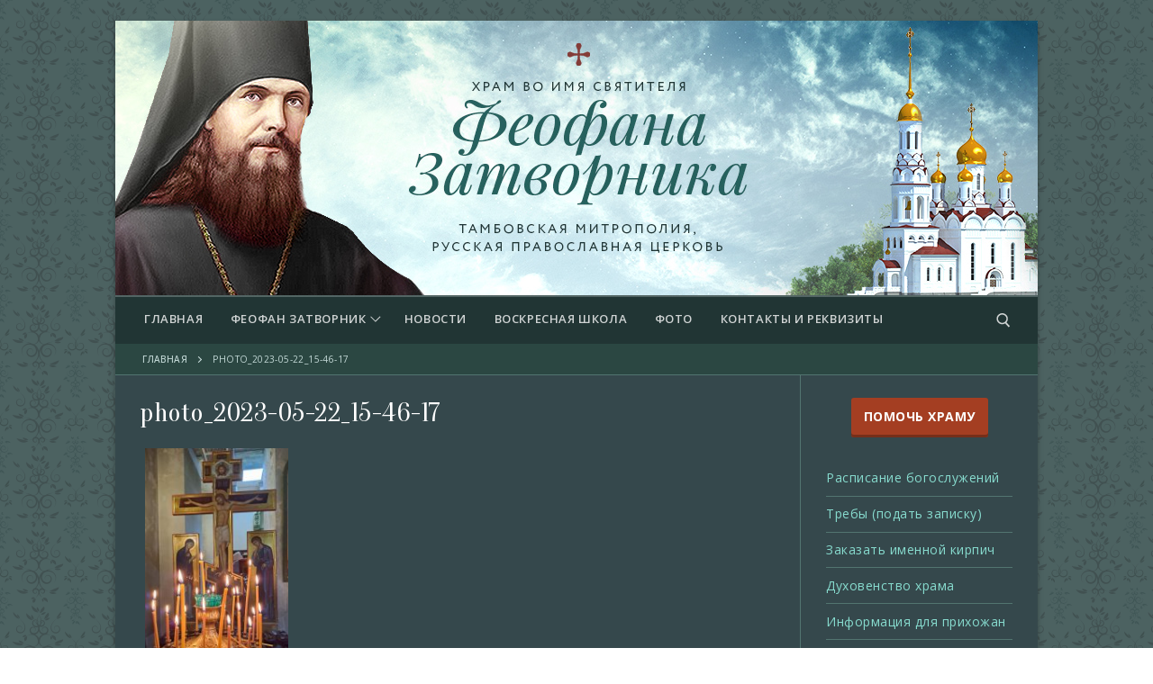

--- FILE ---
content_type: text/html; charset=UTF-8
request_url: https://feofanovskyhram.ru/bogosluzhenie-v-den-pamjati-svjatitelja-nikolaja-v-serafimovskom-hrame/photo_2023-05-22_15-46-17/
body_size: 19996
content:
<!doctype html>
<html dir="ltr" lang="ru-RU">
<head>
	<meta charset="UTF-8">
	<meta name="viewport" content="width=device-width, initial-scale=1, maximum-scale=10.0, user-scalable=yes">
	<link rel="profile" href="https://gmpg.org/xfn/11">
	<title>photo_2023-05-22_15-46-17 | Храм в честь святителя Феофана Затворника Вышенского, г.Тамбов</title>

		<!-- All in One SEO 4.9.1.1 - aioseo.com -->
	<meta name="robots" content="max-image-preview:large" />
	<meta name="author" content="admin"/>
	<link rel="canonical" href="https://feofanovskyhram.ru/bogosluzhenie-v-den-pamjati-svjatitelja-nikolaja-v-serafimovskom-hrame/photo_2023-05-22_15-46-17/" />
	<meta name="generator" content="All in One SEO (AIOSEO) 4.9.1.1" />
		<script type="application/ld+json" class="aioseo-schema">
			{"@context":"https:\/\/schema.org","@graph":[{"@type":"BreadcrumbList","@id":"https:\/\/feofanovskyhram.ru\/bogosluzhenie-v-den-pamjati-svjatitelja-nikolaja-v-serafimovskom-hrame\/photo_2023-05-22_15-46-17\/#breadcrumblist","itemListElement":[{"@type":"ListItem","@id":"https:\/\/feofanovskyhram.ru#listItem","position":1,"name":"Home","item":"https:\/\/feofanovskyhram.ru","nextItem":{"@type":"ListItem","@id":"https:\/\/feofanovskyhram.ru\/bogosluzhenie-v-den-pamjati-svjatitelja-nikolaja-v-serafimovskom-hrame\/photo_2023-05-22_15-46-17\/#listItem","name":"photo_2023-05-22_15-46-17"}},{"@type":"ListItem","@id":"https:\/\/feofanovskyhram.ru\/bogosluzhenie-v-den-pamjati-svjatitelja-nikolaja-v-serafimovskom-hrame\/photo_2023-05-22_15-46-17\/#listItem","position":2,"name":"photo_2023-05-22_15-46-17","previousItem":{"@type":"ListItem","@id":"https:\/\/feofanovskyhram.ru#listItem","name":"Home"}}]},{"@type":"ItemPage","@id":"https:\/\/feofanovskyhram.ru\/bogosluzhenie-v-den-pamjati-svjatitelja-nikolaja-v-serafimovskom-hrame\/photo_2023-05-22_15-46-17\/#itempage","url":"https:\/\/feofanovskyhram.ru\/bogosluzhenie-v-den-pamjati-svjatitelja-nikolaja-v-serafimovskom-hrame\/photo_2023-05-22_15-46-17\/","name":"photo_2023-05-22_15-46-17 | \u0425\u0440\u0430\u043c \u0432 \u0447\u0435\u0441\u0442\u044c \u0441\u0432\u044f\u0442\u0438\u0442\u0435\u043b\u044f \u0424\u0435\u043e\u0444\u0430\u043d\u0430 \u0417\u0430\u0442\u0432\u043e\u0440\u043d\u0438\u043a\u0430 \u0412\u044b\u0448\u0435\u043d\u0441\u043a\u043e\u0433\u043e, \u0433.\u0422\u0430\u043c\u0431\u043e\u0432","inLanguage":"ru-RU","isPartOf":{"@id":"https:\/\/feofanovskyhram.ru\/#website"},"breadcrumb":{"@id":"https:\/\/feofanovskyhram.ru\/bogosluzhenie-v-den-pamjati-svjatitelja-nikolaja-v-serafimovskom-hrame\/photo_2023-05-22_15-46-17\/#breadcrumblist"},"author":{"@id":"https:\/\/feofanovskyhram.ru\/author\/admin\/#author"},"creator":{"@id":"https:\/\/feofanovskyhram.ru\/author\/admin\/#author"},"datePublished":"2023-05-22T21:48:09+03:00","dateModified":"2023-05-22T21:48:09+03:00"},{"@type":"Organization","@id":"https:\/\/feofanovskyhram.ru\/#organization","name":"\u0425\u0440\u0430\u043c \u0432 \u0447\u0435\u0441\u0442\u044c \u0441\u0432\u044f\u0442\u0438\u0442\u0435\u043b\u044f \u0424\u0435\u043e\u0444\u0430\u043d\u0430 \u0417\u0430\u0442\u0432\u043e\u0440\u043d\u0438\u043a\u0430 \u0412\u044b\u0448\u0435\u043d\u0441\u043a\u043e\u0433\u043e, \u0433.\u0422\u0430\u043c\u0431\u043e\u0432","description":"\u041e\u0444\u0438\u0446\u0438\u0430\u043b\u044c\u043d\u044b\u0439 \u0441\u0430\u0439\u0442 \u0425\u0440\u0430\u043c \u0432 \u0447\u0435\u0441\u0442\u044c \u0441\u0432\u044f\u0442\u0438\u0442\u0435\u043b\u044f \u0424\u0435\u043e\u0444\u0430\u043d\u0430 \u0417\u0430\u0442\u0432\u043e\u0440\u043d\u0438\u043a\u0430 \u0412\u044b\u0448\u0435\u043d\u0441\u043a\u043e\u0433\u043e, \u0422\u0430\u043c\u0431\u043e\u0432\u0441\u043a\u0430\u044f \u043c\u0438\u0442\u0440\u043e\u043f\u043e\u043b\u0438\u044f, \u0420\u0443\u0441\u0441\u043a\u0430\u044f \u043f\u0440\u0430\u0432\u043e\u0441\u043b\u0430\u0432\u043d\u0430\u044f \u0446\u0435\u0440\u043a\u043e\u0432\u044c","url":"https:\/\/feofanovskyhram.ru\/"},{"@type":"Person","@id":"https:\/\/feofanovskyhram.ru\/author\/admin\/#author","url":"https:\/\/feofanovskyhram.ru\/author\/admin\/","name":"admin","image":{"@type":"ImageObject","@id":"https:\/\/feofanovskyhram.ru\/bogosluzhenie-v-den-pamjati-svjatitelja-nikolaja-v-serafimovskom-hrame\/photo_2023-05-22_15-46-17\/#authorImage","url":"https:\/\/secure.gravatar.com\/avatar\/ec6b5b72e8778d2817a04b3534225e6db66be5b6f22fe0be41af0b0014951357?s=96&d=mm&r=g","width":96,"height":96,"caption":"admin"}},{"@type":"WebSite","@id":"https:\/\/feofanovskyhram.ru\/#website","url":"https:\/\/feofanovskyhram.ru\/","name":"\u0425\u0440\u0430\u043c \u0432 \u0447\u0435\u0441\u0442\u044c \u0441\u0432\u044f\u0442\u0438\u0442\u0435\u043b\u044f \u0424\u0435\u043e\u0444\u0430\u043d\u0430 \u0417\u0430\u0442\u0432\u043e\u0440\u043d\u0438\u043a\u0430 \u0412\u044b\u0448\u0435\u043d\u0441\u043a\u043e\u0433\u043e, \u0433.\u0422\u0430\u043c\u0431\u043e\u0432","description":"\u041e\u0444\u0438\u0446\u0438\u0430\u043b\u044c\u043d\u044b\u0439 \u0441\u0430\u0439\u0442 \u0425\u0440\u0430\u043c \u0432 \u0447\u0435\u0441\u0442\u044c \u0441\u0432\u044f\u0442\u0438\u0442\u0435\u043b\u044f \u0424\u0435\u043e\u0444\u0430\u043d\u0430 \u0417\u0430\u0442\u0432\u043e\u0440\u043d\u0438\u043a\u0430 \u0412\u044b\u0448\u0435\u043d\u0441\u043a\u043e\u0433\u043e, \u0422\u0430\u043c\u0431\u043e\u0432\u0441\u043a\u0430\u044f \u043c\u0438\u0442\u0440\u043e\u043f\u043e\u043b\u0438\u044f, \u0420\u0443\u0441\u0441\u043a\u0430\u044f \u043f\u0440\u0430\u0432\u043e\u0441\u043b\u0430\u0432\u043d\u0430\u044f \u0446\u0435\u0440\u043a\u043e\u0432\u044c","inLanguage":"ru-RU","publisher":{"@id":"https:\/\/feofanovskyhram.ru\/#organization"}}]}
		</script>
		<!-- All in One SEO -->

<link rel='dns-prefetch' href='//feofanovskyhram.ru' />
<link rel='dns-prefetch' href='//fonts.googleapis.com' />
<link rel="alternate" type="application/rss+xml" title="Храм в честь святителя Феофана Затворника Вышенского, г.Тамбов &raquo; Лента" href="https://feofanovskyhram.ru/feed/" />
<link rel="alternate" type="application/rss+xml" title="Храм в честь святителя Феофана Затворника Вышенского, г.Тамбов &raquo; Лента комментариев" href="https://feofanovskyhram.ru/comments/feed/" />
<link rel="alternate" title="oEmbed (JSON)" type="application/json+oembed" href="https://feofanovskyhram.ru/wp-json/oembed/1.0/embed?url=https%3A%2F%2Ffeofanovskyhram.ru%2Fbogosluzhenie-v-den-pamjati-svjatitelja-nikolaja-v-serafimovskom-hrame%2Fphoto_2023-05-22_15-46-17%2F" />
<link rel="alternate" title="oEmbed (XML)" type="text/xml+oembed" href="https://feofanovskyhram.ru/wp-json/oembed/1.0/embed?url=https%3A%2F%2Ffeofanovskyhram.ru%2Fbogosluzhenie-v-den-pamjati-svjatitelja-nikolaja-v-serafimovskom-hrame%2Fphoto_2023-05-22_15-46-17%2F&#038;format=xml" />
<style id='wp-img-auto-sizes-contain-inline-css' type='text/css'>
img:is([sizes=auto i],[sizes^="auto," i]){contain-intrinsic-size:3000px 1500px}
/*# sourceURL=wp-img-auto-sizes-contain-inline-css */
</style>
<link rel='stylesheet' id='twb-open-sans-css' href='https://fonts.googleapis.com/css?family=Open+Sans%3A300%2C400%2C500%2C600%2C700%2C800&#038;display=swap&#038;ver=6.9' type='text/css' media='all' />
<link rel='stylesheet' id='twb-global-css' href='https://feofanovskyhram.ru/wp-content/plugins/form-maker/booster/assets/css/global.css?ver=1.0.0' type='text/css' media='all' />
<style id='wp-emoji-styles-inline-css' type='text/css'>

	img.wp-smiley, img.emoji {
		display: inline !important;
		border: none !important;
		box-shadow: none !important;
		height: 1em !important;
		width: 1em !important;
		margin: 0 0.07em !important;
		vertical-align: -0.1em !important;
		background: none !important;
		padding: 0 !important;
	}
/*# sourceURL=wp-emoji-styles-inline-css */
</style>
<link rel='stylesheet' id='wp-block-library-css' href='https://feofanovskyhram.ru/wp-includes/css/dist/block-library/style.min.css?ver=6.9' type='text/css' media='all' />
<style id='classic-theme-styles-inline-css' type='text/css'>
/*! This file is auto-generated */
.wp-block-button__link{color:#fff;background-color:#32373c;border-radius:9999px;box-shadow:none;text-decoration:none;padding:calc(.667em + 2px) calc(1.333em + 2px);font-size:1.125em}.wp-block-file__button{background:#32373c;color:#fff;text-decoration:none}
/*# sourceURL=/wp-includes/css/classic-themes.min.css */
</style>
<link rel='stylesheet' id='aioseo/css/src/vue/standalone/blocks/table-of-contents/global.scss-css' href='https://feofanovskyhram.ru/wp-content/plugins/all-in-one-seo-pack/dist/Lite/assets/css/table-of-contents/global.e90f6d47.css?ver=4.9.1.1' type='text/css' media='all' />
<style id='global-styles-inline-css' type='text/css'>
:root{--wp--preset--aspect-ratio--square: 1;--wp--preset--aspect-ratio--4-3: 4/3;--wp--preset--aspect-ratio--3-4: 3/4;--wp--preset--aspect-ratio--3-2: 3/2;--wp--preset--aspect-ratio--2-3: 2/3;--wp--preset--aspect-ratio--16-9: 16/9;--wp--preset--aspect-ratio--9-16: 9/16;--wp--preset--color--black: #000000;--wp--preset--color--cyan-bluish-gray: #abb8c3;--wp--preset--color--white: #ffffff;--wp--preset--color--pale-pink: #f78da7;--wp--preset--color--vivid-red: #cf2e2e;--wp--preset--color--luminous-vivid-orange: #ff6900;--wp--preset--color--luminous-vivid-amber: #fcb900;--wp--preset--color--light-green-cyan: #7bdcb5;--wp--preset--color--vivid-green-cyan: #00d084;--wp--preset--color--pale-cyan-blue: #8ed1fc;--wp--preset--color--vivid-cyan-blue: #0693e3;--wp--preset--color--vivid-purple: #9b51e0;--wp--preset--gradient--vivid-cyan-blue-to-vivid-purple: linear-gradient(135deg,rgb(6,147,227) 0%,rgb(155,81,224) 100%);--wp--preset--gradient--light-green-cyan-to-vivid-green-cyan: linear-gradient(135deg,rgb(122,220,180) 0%,rgb(0,208,130) 100%);--wp--preset--gradient--luminous-vivid-amber-to-luminous-vivid-orange: linear-gradient(135deg,rgb(252,185,0) 0%,rgb(255,105,0) 100%);--wp--preset--gradient--luminous-vivid-orange-to-vivid-red: linear-gradient(135deg,rgb(255,105,0) 0%,rgb(207,46,46) 100%);--wp--preset--gradient--very-light-gray-to-cyan-bluish-gray: linear-gradient(135deg,rgb(238,238,238) 0%,rgb(169,184,195) 100%);--wp--preset--gradient--cool-to-warm-spectrum: linear-gradient(135deg,rgb(74,234,220) 0%,rgb(151,120,209) 20%,rgb(207,42,186) 40%,rgb(238,44,130) 60%,rgb(251,105,98) 80%,rgb(254,248,76) 100%);--wp--preset--gradient--blush-light-purple: linear-gradient(135deg,rgb(255,206,236) 0%,rgb(152,150,240) 100%);--wp--preset--gradient--blush-bordeaux: linear-gradient(135deg,rgb(254,205,165) 0%,rgb(254,45,45) 50%,rgb(107,0,62) 100%);--wp--preset--gradient--luminous-dusk: linear-gradient(135deg,rgb(255,203,112) 0%,rgb(199,81,192) 50%,rgb(65,88,208) 100%);--wp--preset--gradient--pale-ocean: linear-gradient(135deg,rgb(255,245,203) 0%,rgb(182,227,212) 50%,rgb(51,167,181) 100%);--wp--preset--gradient--electric-grass: linear-gradient(135deg,rgb(202,248,128) 0%,rgb(113,206,126) 100%);--wp--preset--gradient--midnight: linear-gradient(135deg,rgb(2,3,129) 0%,rgb(40,116,252) 100%);--wp--preset--font-size--small: 13px;--wp--preset--font-size--medium: 20px;--wp--preset--font-size--large: 36px;--wp--preset--font-size--x-large: 42px;--wp--preset--spacing--20: 0.44rem;--wp--preset--spacing--30: 0.67rem;--wp--preset--spacing--40: 1rem;--wp--preset--spacing--50: 1.5rem;--wp--preset--spacing--60: 2.25rem;--wp--preset--spacing--70: 3.38rem;--wp--preset--spacing--80: 5.06rem;--wp--preset--shadow--natural: 6px 6px 9px rgba(0, 0, 0, 0.2);--wp--preset--shadow--deep: 12px 12px 50px rgba(0, 0, 0, 0.4);--wp--preset--shadow--sharp: 6px 6px 0px rgba(0, 0, 0, 0.2);--wp--preset--shadow--outlined: 6px 6px 0px -3px rgb(255, 255, 255), 6px 6px rgb(0, 0, 0);--wp--preset--shadow--crisp: 6px 6px 0px rgb(0, 0, 0);}:where(.is-layout-flex){gap: 0.5em;}:where(.is-layout-grid){gap: 0.5em;}body .is-layout-flex{display: flex;}.is-layout-flex{flex-wrap: wrap;align-items: center;}.is-layout-flex > :is(*, div){margin: 0;}body .is-layout-grid{display: grid;}.is-layout-grid > :is(*, div){margin: 0;}:where(.wp-block-columns.is-layout-flex){gap: 2em;}:where(.wp-block-columns.is-layout-grid){gap: 2em;}:where(.wp-block-post-template.is-layout-flex){gap: 1.25em;}:where(.wp-block-post-template.is-layout-grid){gap: 1.25em;}.has-black-color{color: var(--wp--preset--color--black) !important;}.has-cyan-bluish-gray-color{color: var(--wp--preset--color--cyan-bluish-gray) !important;}.has-white-color{color: var(--wp--preset--color--white) !important;}.has-pale-pink-color{color: var(--wp--preset--color--pale-pink) !important;}.has-vivid-red-color{color: var(--wp--preset--color--vivid-red) !important;}.has-luminous-vivid-orange-color{color: var(--wp--preset--color--luminous-vivid-orange) !important;}.has-luminous-vivid-amber-color{color: var(--wp--preset--color--luminous-vivid-amber) !important;}.has-light-green-cyan-color{color: var(--wp--preset--color--light-green-cyan) !important;}.has-vivid-green-cyan-color{color: var(--wp--preset--color--vivid-green-cyan) !important;}.has-pale-cyan-blue-color{color: var(--wp--preset--color--pale-cyan-blue) !important;}.has-vivid-cyan-blue-color{color: var(--wp--preset--color--vivid-cyan-blue) !important;}.has-vivid-purple-color{color: var(--wp--preset--color--vivid-purple) !important;}.has-black-background-color{background-color: var(--wp--preset--color--black) !important;}.has-cyan-bluish-gray-background-color{background-color: var(--wp--preset--color--cyan-bluish-gray) !important;}.has-white-background-color{background-color: var(--wp--preset--color--white) !important;}.has-pale-pink-background-color{background-color: var(--wp--preset--color--pale-pink) !important;}.has-vivid-red-background-color{background-color: var(--wp--preset--color--vivid-red) !important;}.has-luminous-vivid-orange-background-color{background-color: var(--wp--preset--color--luminous-vivid-orange) !important;}.has-luminous-vivid-amber-background-color{background-color: var(--wp--preset--color--luminous-vivid-amber) !important;}.has-light-green-cyan-background-color{background-color: var(--wp--preset--color--light-green-cyan) !important;}.has-vivid-green-cyan-background-color{background-color: var(--wp--preset--color--vivid-green-cyan) !important;}.has-pale-cyan-blue-background-color{background-color: var(--wp--preset--color--pale-cyan-blue) !important;}.has-vivid-cyan-blue-background-color{background-color: var(--wp--preset--color--vivid-cyan-blue) !important;}.has-vivid-purple-background-color{background-color: var(--wp--preset--color--vivid-purple) !important;}.has-black-border-color{border-color: var(--wp--preset--color--black) !important;}.has-cyan-bluish-gray-border-color{border-color: var(--wp--preset--color--cyan-bluish-gray) !important;}.has-white-border-color{border-color: var(--wp--preset--color--white) !important;}.has-pale-pink-border-color{border-color: var(--wp--preset--color--pale-pink) !important;}.has-vivid-red-border-color{border-color: var(--wp--preset--color--vivid-red) !important;}.has-luminous-vivid-orange-border-color{border-color: var(--wp--preset--color--luminous-vivid-orange) !important;}.has-luminous-vivid-amber-border-color{border-color: var(--wp--preset--color--luminous-vivid-amber) !important;}.has-light-green-cyan-border-color{border-color: var(--wp--preset--color--light-green-cyan) !important;}.has-vivid-green-cyan-border-color{border-color: var(--wp--preset--color--vivid-green-cyan) !important;}.has-pale-cyan-blue-border-color{border-color: var(--wp--preset--color--pale-cyan-blue) !important;}.has-vivid-cyan-blue-border-color{border-color: var(--wp--preset--color--vivid-cyan-blue) !important;}.has-vivid-purple-border-color{border-color: var(--wp--preset--color--vivid-purple) !important;}.has-vivid-cyan-blue-to-vivid-purple-gradient-background{background: var(--wp--preset--gradient--vivid-cyan-blue-to-vivid-purple) !important;}.has-light-green-cyan-to-vivid-green-cyan-gradient-background{background: var(--wp--preset--gradient--light-green-cyan-to-vivid-green-cyan) !important;}.has-luminous-vivid-amber-to-luminous-vivid-orange-gradient-background{background: var(--wp--preset--gradient--luminous-vivid-amber-to-luminous-vivid-orange) !important;}.has-luminous-vivid-orange-to-vivid-red-gradient-background{background: var(--wp--preset--gradient--luminous-vivid-orange-to-vivid-red) !important;}.has-very-light-gray-to-cyan-bluish-gray-gradient-background{background: var(--wp--preset--gradient--very-light-gray-to-cyan-bluish-gray) !important;}.has-cool-to-warm-spectrum-gradient-background{background: var(--wp--preset--gradient--cool-to-warm-spectrum) !important;}.has-blush-light-purple-gradient-background{background: var(--wp--preset--gradient--blush-light-purple) !important;}.has-blush-bordeaux-gradient-background{background: var(--wp--preset--gradient--blush-bordeaux) !important;}.has-luminous-dusk-gradient-background{background: var(--wp--preset--gradient--luminous-dusk) !important;}.has-pale-ocean-gradient-background{background: var(--wp--preset--gradient--pale-ocean) !important;}.has-electric-grass-gradient-background{background: var(--wp--preset--gradient--electric-grass) !important;}.has-midnight-gradient-background{background: var(--wp--preset--gradient--midnight) !important;}.has-small-font-size{font-size: var(--wp--preset--font-size--small) !important;}.has-medium-font-size{font-size: var(--wp--preset--font-size--medium) !important;}.has-large-font-size{font-size: var(--wp--preset--font-size--large) !important;}.has-x-large-font-size{font-size: var(--wp--preset--font-size--x-large) !important;}
:where(.wp-block-post-template.is-layout-flex){gap: 1.25em;}:where(.wp-block-post-template.is-layout-grid){gap: 1.25em;}
:where(.wp-block-term-template.is-layout-flex){gap: 1.25em;}:where(.wp-block-term-template.is-layout-grid){gap: 1.25em;}
:where(.wp-block-columns.is-layout-flex){gap: 2em;}:where(.wp-block-columns.is-layout-grid){gap: 2em;}
:root :where(.wp-block-pullquote){font-size: 1.5em;line-height: 1.6;}
/*# sourceURL=global-styles-inline-css */
</style>
<link rel='stylesheet' id='responsive-lightbox-swipebox-css' href='https://feofanovskyhram.ru/wp-content/plugins/responsive-lightbox/assets/swipebox/swipebox.min.css?ver=1.5.2' type='text/css' media='all' />
<link rel='stylesheet' id='cute-alert-css' href='https://feofanovskyhram.ru/wp-content/plugins/metform/public/assets/lib/cute-alert/style.css?ver=4.0.8' type='text/css' media='all' />
<link rel='stylesheet' id='text-editor-style-css' href='https://feofanovskyhram.ru/wp-content/plugins/metform/public/assets/css/text-editor.css?ver=4.0.8' type='text/css' media='all' />
<link rel='stylesheet' id='elementor-icons-css' href='https://feofanovskyhram.ru/wp-content/plugins/elementor/assets/lib/eicons/css/elementor-icons.min.css?ver=5.44.0' type='text/css' media='all' />
<link rel='stylesheet' id='elementor-frontend-css' href='https://feofanovskyhram.ru/wp-content/plugins/elementor/assets/css/frontend.min.css?ver=3.33.3' type='text/css' media='all' />
<link rel='stylesheet' id='elementor-post-4017-css' href='https://feofanovskyhram.ru/wp-content/uploads/elementor/css/post-4017.css?ver=1764913676' type='text/css' media='all' />
<link rel='stylesheet' id='elementor-pro-css' href='https://feofanovskyhram.ru/wp-content/plugins/elementor-pro/assets/css/frontend.min.css?ver=3.7.7' type='text/css' media='all' />
<link rel='stylesheet' id='font-awesome-5-all-css' href='https://feofanovskyhram.ru/wp-content/plugins/elementor/assets/lib/font-awesome/css/all.min.css?ver=3.33.3' type='text/css' media='all' />
<link rel='stylesheet' id='font-awesome-4-shim-css' href='https://feofanovskyhram.ru/wp-content/plugins/elementor/assets/lib/font-awesome/css/v4-shims.min.css?ver=3.33.3' type='text/css' media='all' />
<link rel='stylesheet' id='font-awesome-css' href='https://feofanovskyhram.ru/wp-content/plugins/elementor/assets/lib/font-awesome/css/font-awesome.min.css?ver=4.7.0' type='text/css' media='all' />
<link rel='stylesheet' id='customify-google-font-css' href='//fonts.googleapis.com/css?family=Open+Sans%3A300%2C300i%2C400%2C400i%2C600%2C600i%2C700%2C700i%2C800%2C800i%7COranienbaum%3A400&#038;display=swap&#038;ver=0.4.10' type='text/css' media='all' />
<link rel='stylesheet' id='customify-style-css' href='https://feofanovskyhram.ru/wp-content/themes/customify/style.min.css?ver=0.4.10' type='text/css' media='all' />
<style id='customify-style-inline-css' type='text/css'>
#scrolltop i {background-color: #8bc4c2;}.customify-container, .layout-contained, .site-framed .site, .site-boxed .site { max-width: 1024px; } .main-layout-content .entry-content > .alignwide { width: calc( 1024px - 4em ); max-width: 100vw;  }.customify-builder-btn{    background-color: #c3512f;}body{    color: #c6dbd9;}abbr, acronym {    border-bottom-color: #c6dbd9;}a                {                    color: #87dbce;}a:hover,a:focus,.link-meta:hover, .link-meta a:hover{    color: #ffffff;}h2 + h3,.comments-area h2 + .comments-title,.h2 + h3,.comments-area .h2 + .comments-title,.page-breadcrumb {    border-top-color: #527570;}blockquote,.site-content .widget-area .menu li.current-menu-item > a:before{    border-left-color: #527570;}@media screen and (min-width: 64em) {    .comment-list .children li.comment {        border-left-color: #527570;    }    .comment-list .children li.comment:after {        background-color: #527570;    }}.page-titlebar, .page-breadcrumb,.posts-layout .entry-inner {    border-bottom-color: #527570;}.header-search-form .search-field,.entry-content .page-links a,.header-search-modal,.pagination .nav-links > *,.entry-footer .tags-links a, .entry-footer .cat-links a,.search .content-area article,.site-content .widget-area .menu li.current-menu-item > a,.posts-layout .entry-inner,.post-navigation .nav-links,article.comment .comment-meta,.widget-area .widget_pages li a, .widget-area .widget_categories li a, .widget-area .widget_archive li a, .widget-area .widget_meta li a, .widget-area .widget_nav_menu li a, .widget-area .widget_product_categories li a, .widget-area .widget_recent_entries li a, .widget-area .widget_rss li a,.widget-area .widget_recent_comments li{    border-color: #527570;}.header-search-modal::before {    border-top-color: #527570;    border-left-color: #527570;}@media screen and (min-width: 48em) {    .content-sidebar.sidebar_vertical_border .content-area {        border-right-color: #527570;    }    .sidebar-content.sidebar_vertical_border .content-area {        border-left-color: #527570;    }    .sidebar-sidebar-content.sidebar_vertical_border .sidebar-primary {        border-right-color: #527570;    }    .sidebar-sidebar-content.sidebar_vertical_border .sidebar-secondary {        border-right-color: #527570;    }    .content-sidebar-sidebar.sidebar_vertical_border .sidebar-primary {        border-left-color: #527570;    }    .content-sidebar-sidebar.sidebar_vertical_border .sidebar-secondary {        border-left-color: #527570;    }    .sidebar-content-sidebar.sidebar_vertical_border .content-area {        border-left-color: #527570;        border-right-color: #527570;    }    .sidebar-content-sidebar.sidebar_vertical_border .content-area {        border-left-color: #527570;        border-right-color: #527570;    }}article.comment .comment-post-author {background: rgba(177,197,198,0.48);}.pagination .nav-links > *,.link-meta,.link-meta a,.color-meta,.entry-single .tags-links:before,.entry-single .cats-links:before{    color: rgba(177,197,198,0.48);}h1, h2, h3, h4, h5, h6 { color: #ffffff;}.site-content .widget-title { color: #ffffff;}body {font-family: "Open Sans";font-weight: normal;font-size: 14px;letter-spacing: 0.5px;}h1, h2, h3, h4, h5, h6, .h1, .h2, .h3, .h4, .h5, .h6 {font-family: "Oranienbaum";font-style: normal;font-weight: normal;text-decoration: none;text-transform: none;}.site-branding .site-title, .site-branding .site-title a {font-family: "Oranienbaum";font-weight: normal;text-decoration: none;text-transform: none;font-size: 27px;line-height: 28px;letter-spacing: 0.4px;}.site-branding .site-description {font-size: 10px;line-height: 9px;letter-spacing: 0.5px;}.entry-content h2, .wp-block h2 {font-family: "Oranienbaum";font-style: normal;font-weight: normal;text-decoration: none;font-size: 25px;line-height: 25px;}.entry-content h4, .wp-block h4 {font-weight: 200;font-size: 17px;}#page-cover {background-repeat: no-repeat;}#page-cover {background-attachment: scroll;}#page-cover:before {background-color: rgba(255,255,255,0);}#page-breadcrumb {letter-spacing: 0.4px;}#page-breadcrumb, #page-titlebar #page-breadcrumb .page-breadcrumb-list, #page-cover #page-breadcrumb .page-breadcrumb-list  {color: #c6dbd9; text-decoration-color: #c6dbd9;} #page-breadcrumb a, #page-titlebar #page-breadcrumb .page-breadcrumb-list a, #page-cover #page-breadcrumb .page-breadcrumb-list a  {color: #c6dbd9; text-decoration-color: #c6dbd9;} #page-breadcrumb, #page-titlebar #page-breadcrumb, #page-cover #page-breadcrumb  {background-color: #2b4742;} .header--row:not(.header--transparent).header-top .header--row-inner  {background-color: #394847;} .header--row:not(.header--transparent).header-main .header--row-inner  {background-color: #213534;box-shadow: 0px 0px 0px 0px #394847 ;;} .header--row:not(.header--transparent).header-bottom .header--row-inner  {background-color: #202828;} .sub-menu .li-duplicator {display:none !important;}.builder-header-html-item.item--html p, .builder-header-html-item.item--html {font-weight: bold;text-transform: none;font-size: 14px;}.header-search_icon-item .header-search-modal  {border-style: solid;} .header-search_icon-item .header-search-modal, .header-search_icon-item .header-search-modal:before  {background-color: #213534;} .header-search_icon-item .search-field, .header-search_icon-item input.search-field::placeholder  {color: #ffffff; text-decoration-color: #ffffff;} .header-search_icon-item .search-field  {background-color: #ffffff;border-style: none;} .header-search_icon-item .search-field:focus  {color: #000000; text-decoration-color: #000000;background-color: #ffffff;} .header-search_box-item .search-form-fields {text-transform: uppercase;font-size: 13px;}.dark-mode .header-search_box-item .search-form-fields, .header-search_box-item .search-form-fields  {border-style: ridge;} .builder-item--primary-menu .nav-icon-angle { width: 8px; height: 8px; }.builder-item--primary-menu .nav-menu-desktop .primary-menu-ul > li > a,.builder-item-sidebar .primary-menu-sidebar .primary-menu-ul > li > a {font-size: 13px;letter-spacing: 0.6px;}.builder-item--primary-menu .nav-menu-desktop .primary-menu-ul .sub-menu, .builder-item-sidebar .sub-menu  {background-color: #213534;} .builder-item--primary-menu .nav-menu-desktop .primary-menu-ul .sub-menu li a, .builder-item-sidebar .sub-menu li a  {color: #ffffff; text-decoration-color: #ffffff;} .builder-item--primary-menu .nav-menu-desktop .primary-menu-ul .sub-menu li a:hover, .builder-item--primary-menu .nav-menu-desktop .primary-menu-ul .sub-menu li a:focus, .builder-item-sidebar .sub-menu li a:hover, .builder-item-sidebar .sub-menu li a:focus  {color: #99dbff; text-decoration-color: #99dbff;} #cb-row--footer-main .footer--row-inner {background-color: #213534}#cb-row--footer-bottom .footer--row-inner {background-color: #14211f}.builder-item--footer_copyright, .builder-item--footer_copyright p {font-size: 12px;line-height: 9px;}.footer-social-icons.customify-builder-social-icons.color-custom li a {background-color: #3a4d5b;}.footer-social-icons.customify-builder-social-icons.color-custom li a:hover {background-color: #1e73be;}.builder-footer-html-item.item-footer--html p, .builder-footer-html-item.item-footer--html {font-size: 9px;}.footer--row .builder-item--footer-horizontal-menu .footer-horizontal-menu-ul > li > a:hover,.footer--row .builder-item--footer-horizontal-menu .footer-horizontal-menu-ul > li.current-menu-item > a, .footer--row .builder-item--footer-horizontal-menu .footer-horizontal-menu-ul > li.current-menu-ancestor > a, .footer--row .builder-item--footer-horizontal-menu .footer-horizontal-menu-ul > li.current-menu-parent > a  {color: #82a0a5; text-decoration-color: #82a0a5;} .builder-item--footer-horizontal-menu .footer-horizontal-menu-ul > li > a {font-style: normal;text-transform: none;font-size: 14px;line-height: 15px;letter-spacing: 0.5px;}#blog-posts .entry-article-header .entry--item, #blog-posts .entry-article-body .entry--item, #blog-posts .entry-article-media .entry--item {margin-bottom: 5px;}#blog-posts .posts-layout .entry-media {border-radius: 0px;}#blog-posts .entry-title {font-weight: normal;font-size: 26px;line-height: 29px;}#blog-posts .entry-excerpt {font-size: 14px;}#blog-posts .entry-readmore a  {color: #ffffff; text-decoration-color: #ffffff;background-color: rgba(191,255,246,0.14);border-style: none;} #blog-posts .entry-readmore a:hover  {background-color: #56a0a5;} #blog-posts .nav-links a  {background-color: rgba(191,255,246,0.14);border-style: none;border-top-left-radius: 5px;border-top-right-radius: 5px;border-bottom-right-radius: 5px;border-bottom-left-radius: 5px;} #blog-posts .nav-links a:hover, #blog-posts .nav-links span:hover, #blog-posts .nav-links span.current   {background-color: #56a0a5;border-color: #56a0a5;border-top-left-radius: 5px;border-top-right-radius: 5px;border-bottom-right-radius: 5px;border-bottom-left-radius: 5px;} body  {background-image: url("https://feofanovskyhram.ru/wp-content/uploads/2018/09/fon.png");background-repeat: repeat;} .site-content .content-area  {background-color: #35484c;} .site-content  {background-color: #35484c;} /* CSS for desktop */.site-framed .site {margin-top: 23px;margin-bottom: 23px;}#sidebar-secondary, #sidebar-primary, #main {padding-top: 25px;}#page-cover {text-align: center;}#page-cover .page-cover-inner {min-height: 0px;}.header--row.header-top .customify-grid, .header--row.header-top .style-full-height .primary-menu-ul > li > a {min-height: 250px;}.header--row.header-main .customify-grid, .header--row.header-main .style-full-height .primary-menu-ul > li > a {min-height: 55px;}.header--row.header-bottom .customify-grid, .header--row.header-bottom .style-full-height .primary-menu-ul > li > a {min-height: 49px;}.header--row .builder-item--html, .builder-item.builder-item--group .item--inner.builder-item--html {margin-top: 0px;margin-right: -30px;margin-bottom: 0px;margin-left: -30px;}.header--row .builder-first--html {text-align: left;}.site-header .site-branding img { max-width: 50px; } .site-header .cb-row--mobile .site-branding img { width: 50px; }.header--row .builder-item--logo, .builder-item.builder-item--group .item--inner.builder-item--logo {margin-top: 10px;margin-right: 0px;margin-bottom: 0px;margin-left: 0px;}.header--row .builder-first--logo {text-align: left;}.header--row .builder-item--nav-icon, .builder-item.builder-item--group .item--inner.builder-item--nav-icon {margin-top: 8px;margin-right: 28px;margin-bottom: 8px;margin-left: 8px;}.header--row .builder-first--nav-icon {text-align: left;}.header-search_icon-item svg {height: 16px; width: 16px;}.header-search_icon-item .search-icon {padding: 2px;}.header-search_icon-item .search-submit {margin-left: -40px;}.header--row .builder-item--search_icon, .builder-item.builder-item--group .item--inner.builder-item--search_icon {margin-left: 20px;}.header--row .builder-first--search_icon {text-align: right;}.header-search_box-item .search-form-fields, .header-search_box-item .search-form-fields .search-field {height: 29px;}.header-search_box-item .search-submit svg,.header-search_box-item .header-search-form button.search-submit svg {height: 11px; width: 11px;}.header-search_box-item .search-submit{margin-left: -40px;} .header-search_box-item .woo_bootster_search .search-submit{margin-left: -40px;} .header-search_box-item .header-search-form button.search-submit{margin-left:-40px;}.header--row .builder-first--search_box {text-align: right;}.header--row .builder-item--primary-menu, .builder-item.builder-item--group .item--inner.builder-item--primary-menu {margin-top: 0px;margin-right: 0px;margin-bottom: 0px;margin-left: -9px;}.header--row .builder-first--primary-menu {text-align: left;}.header-social-icons.customify-builder-social-icons li {margin-left: 6px; margin-right: 6px;}.header--row .builder-item--social-icons, .builder-item.builder-item--group .item--inner.builder-item--social-icons {margin-top: 0px;margin-right: 0px;margin-bottom: 0px;margin-left: 12px;}.header--row .builder-first--social-icons {text-align: right;}.header--row .builder-item--html_2, .builder-item.builder-item--group .item--inner.builder-item--html_2 {margin-top: 0px;margin-right: -28px;margin-bottom: -6px;margin-left: -28px;}.header--row .builder-first--html_2 {text-align: center;}#cb-row--footer-main .footer--row-inner  {margin-top: 0px;margin-right: 0px;margin-bottom: 0px;margin-left: 0px;padding-top: 25px;padding-right: 0px;padding-bottom: 10px;padding-left: 0px;} .footer--row .builder-item--footer_copyright, .builder-item.builder-item--group .item--inner.builder-item--footer_copyright {margin-top: 0px;margin-right: 0px;margin-bottom: 0px;margin-left: 0px;}.footer--row .builder-first--footer_copyright {text-align: center;}.footer-social-icons.customify-builder-social-icons li a { font-size: 20px; }.footer-social-icons.customify-builder-social-icons li a {padding: 0.4em;}.footer-social-icons.customify-builder-social-icons li {margin-left: 4px; margin-right: 4px;}.footer--row .builder-item--footer-social-icons, .builder-item.builder-item--group .item--inner.builder-item--footer-social-icons {margin-top: 10px;margin-right: 0px;margin-bottom: 0px;margin-left: 0px;}.footer--row .builder-first--footer-social-icons {text-align: left;}.site-footer .builder-first--html {text-align: center;}.header--row .builder-item--html, .builder-item.builder-item--group .item--inner.builder-item--html {margin-top: 0px;margin-right: 0px;margin-bottom: 0px;margin-left: 0px;}.builder-item--footer-horizontal-menu .footer-horizontal-menu-ul > li  {margin-top: 0px;margin-right: 0px;margin-bottom: 0px;margin-left: 0px;} .footer--row-inner .builder-item--footer-horizontal-menu .footer-horizontal-menu-ul > li > a  {padding-top: 7px;padding-right: 7px;padding-bottom: 7px;padding-left: 7px;} .footer--row .builder-first--footer-horizontal-menu {text-align: center;}#blog-posts .entry-article-header  {margin-top: 0px;margin-right: 0px;margin-bottom: 0px;margin-left: 0px;} /* CSS for tablet */@media screen and (max-width: 1024px) { #page-cover .page-cover-inner {min-height: 250px;}.header--row .builder-first--nav-icon {text-align: right;}.header-search_icon-item .search-submit {margin-left: -40px;}.header-search_box-item .search-submit{margin-left: -40px;} .header-search_box-item .woo_bootster_search .search-submit{margin-left: -40px;} .header-search_box-item .header-search-form button.search-submit{margin-left:-40px;} }/* CSS for mobile */@media screen and (max-width: 568px) { .site-framed .site {margin-top: 0px;margin-bottom: 0px;}.site-branding .site-title, .site-branding .site-title a {font-size: 17px;line-height: 20px;}.site-branding .site-description {font-size: 10px;line-height: 11px;}#page-cover .page-cover-inner {min-height: 200px;}.header--row.header-top .customify-grid, .header--row.header-top .style-full-height .primary-menu-ul > li > a {min-height: 33px;}.header-menu-sidebar-inner {text-align: center;}.header--row .builder-item--logo, .builder-item.builder-item--group .item--inner.builder-item--logo {margin-top: 14px;margin-right: 2px;margin-bottom: 10px;margin-left: 0px;}.header--row .builder-first--nav-icon {text-align: right;}.header-search_icon-item .search-submit {margin-left: -40px;}.header-search_box-item .search-submit{margin-left: -40px;} .header-search_box-item .woo_bootster_search .search-submit{margin-left: -40px;} .header-search_box-item .header-search-form button.search-submit{margin-left:-40px;}#blog-posts .posts-layout .entry .entry-media {padding-top: 100%;} }
/*# sourceURL=customify-style-inline-css */
</style>
<link rel='stylesheet' id='customify-customify-pro-6ecd840886e8927a69c12759ba95d872-css' href='https://feofanovskyhram.ru/wp-content/uploads/customify-pro/customify-pro-6ecd840886e8927a69c12759ba95d872.css?ver=20251209015408' type='text/css' media='all' />
<link rel='stylesheet' id='elementor-gf-local-roboto-css' href='https://feofanovskyhram.ru/wp-content/uploads/elementor/google-fonts/css/roboto.css?ver=1744724728' type='text/css' media='all' />
<link rel='stylesheet' id='elementor-gf-local-robotoslab-css' href='https://feofanovskyhram.ru/wp-content/uploads/elementor/google-fonts/css/robotoslab.css?ver=1744724737' type='text/css' media='all' />
<script type="text/javascript" id="jquery-core-js-extra">
/* <![CDATA[ */
var Customify_Pro_JS = {"scrolltop_duration":"500","scrolltop_offset":"100"};
//# sourceURL=jquery-core-js-extra
/* ]]> */
</script>
<script type="text/javascript" src="https://feofanovskyhram.ru/wp-includes/js/jquery/jquery.min.js?ver=3.7.1" id="jquery-core-js"></script>
<script type="text/javascript" src="https://feofanovskyhram.ru/wp-includes/js/jquery/jquery-migrate.min.js?ver=3.4.1" id="jquery-migrate-js"></script>
<script type="text/javascript" src="https://feofanovskyhram.ru/wp-content/plugins/form-maker/booster/assets/js/circle-progress.js?ver=1.2.2" id="twb-circle-js"></script>
<script type="text/javascript" id="twb-global-js-extra">
/* <![CDATA[ */
var twb = {"nonce":"1aef24e025","ajax_url":"https://feofanovskyhram.ru/wp-admin/admin-ajax.php","plugin_url":"https://feofanovskyhram.ru/wp-content/plugins/form-maker/booster","href":"https://feofanovskyhram.ru/wp-admin/admin.php?page=twb_form-maker"};
var twb = {"nonce":"1aef24e025","ajax_url":"https://feofanovskyhram.ru/wp-admin/admin-ajax.php","plugin_url":"https://feofanovskyhram.ru/wp-content/plugins/form-maker/booster","href":"https://feofanovskyhram.ru/wp-admin/admin.php?page=twb_form-maker"};
//# sourceURL=twb-global-js-extra
/* ]]> */
</script>
<script type="text/javascript" src="https://feofanovskyhram.ru/wp-content/plugins/form-maker/booster/assets/js/global.js?ver=1.0.0" id="twb-global-js"></script>
<script type="text/javascript" src="https://feofanovskyhram.ru/wp-content/plugins/responsive-lightbox/assets/swipebox/jquery.swipebox.min.js?ver=1.5.2" id="responsive-lightbox-swipebox-js"></script>
<script type="text/javascript" src="https://feofanovskyhram.ru/wp-includes/js/underscore.min.js?ver=1.13.7" id="underscore-js"></script>
<script type="text/javascript" src="https://feofanovskyhram.ru/wp-content/plugins/responsive-lightbox/assets/infinitescroll/infinite-scroll.pkgd.min.js?ver=4.0.1" id="responsive-lightbox-infinite-scroll-js"></script>
<script type="text/javascript" id="responsive-lightbox-js-before">
/* <![CDATA[ */
var rlArgs = {"script":"swipebox","selector":"lightbox","customEvents":"","activeGalleries":true,"animation":true,"hideCloseButtonOnMobile":false,"removeBarsOnMobile":false,"hideBars":false,"hideBarsDelay":5000,"videoMaxWidth":1080,"useSVG":true,"loopAtEnd":false,"woocommerce_gallery":false,"ajaxurl":"https:\/\/feofanovskyhram.ru\/wp-admin\/admin-ajax.php","nonce":"f3f5f1ec4b","preview":false,"postId":44464,"scriptExtension":false};

//# sourceURL=responsive-lightbox-js-before
/* ]]> */
</script>
<script type="text/javascript" src="https://feofanovskyhram.ru/wp-content/plugins/responsive-lightbox/js/front.js?ver=2.5.4" id="responsive-lightbox-js"></script>
<script type="text/javascript" src="https://feofanovskyhram.ru/wp-content/plugins/elementor/assets/lib/font-awesome/js/v4-shims.min.js?ver=3.33.3" id="font-awesome-4-shim-js"></script>
<link rel="https://api.w.org/" href="https://feofanovskyhram.ru/wp-json/" /><link rel="alternate" title="JSON" type="application/json" href="https://feofanovskyhram.ru/wp-json/wp/v2/media/44464" /><link rel="EditURI" type="application/rsd+xml" title="RSD" href="https://feofanovskyhram.ru/xmlrpc.php?rsd" />
<meta name="generator" content="WordPress 6.9" />
<link rel='shortlink' href='https://feofanovskyhram.ru/?p=44464' />

                <script>
                    document.documentElement.classList.add("leyka-js");
                </script>
                <style>
                    :root {
                        --color-main: 		#1db318;
                        --color-main-dark: 	#1aa316;
                        --color-main-light: #acebaa;
                    }
                </style>

                <meta name="generator" content="Elementor 3.33.3; features: additional_custom_breakpoints; settings: css_print_method-external, google_font-enabled, font_display-auto">
<!-- Top.Mail.Ru counter -->
<script type="text/javascript">
var _tmr = window._tmr || (window._tmr = []);
_tmr.push({id: "3684150", type: "pageView", start: (new Date()).getTime()});
(function (d, w, id) {
  if (d.getElementById(id)) return;
  var ts = d.createElement("script"); ts.type = "text/javascript"; ts.async = true; ts.id = id;
  ts.src = "https://top-fwz1.mail.ru/js/code.js";
  var f = function () {var s = d.getElementsByTagName("script")[0]; s.parentNode.insertBefore(ts, s);};
  if (w.opera == "[object Opera]") { d.addEventListener("DOMContentLoaded", f, false); } else { f(); }
})(document, window, "tmr-code");
</script>
<noscript><div><img src="https://top-fwz1.mail.ru/counter?id=3684150;js=na" style="position:absolute;left:-9999px;" alt="Top.Mail.Ru" /></div></noscript>
<!-- /Top.Mail.Ru counter -->
			<style>
				.e-con.e-parent:nth-of-type(n+4):not(.e-lazyloaded):not(.e-no-lazyload),
				.e-con.e-parent:nth-of-type(n+4):not(.e-lazyloaded):not(.e-no-lazyload) * {
					background-image: none !important;
				}
				@media screen and (max-height: 1024px) {
					.e-con.e-parent:nth-of-type(n+3):not(.e-lazyloaded):not(.e-no-lazyload),
					.e-con.e-parent:nth-of-type(n+3):not(.e-lazyloaded):not(.e-no-lazyload) * {
						background-image: none !important;
					}
				}
				@media screen and (max-height: 640px) {
					.e-con.e-parent:nth-of-type(n+2):not(.e-lazyloaded):not(.e-no-lazyload),
					.e-con.e-parent:nth-of-type(n+2):not(.e-lazyloaded):not(.e-no-lazyload) * {
						background-image: none !important;
					}
				}
			</style>
			<link rel="icon" href="https://feofanovskyhram.ru/wp-content/uploads/2019/02/cropped-favicon-2-32x32.png" sizes="32x32" />
<link rel="icon" href="https://feofanovskyhram.ru/wp-content/uploads/2019/02/cropped-favicon-2-192x192.png" sizes="192x192" />
<link rel="apple-touch-icon" href="https://feofanovskyhram.ru/wp-content/uploads/2019/02/cropped-favicon-2-180x180.png" />
<meta name="msapplication-TileImage" content="https://feofanovskyhram.ru/wp-content/uploads/2019/02/cropped-favicon-2-270x270.png" />
		<style type="text/css" id="wp-custom-css">
			.attachment-medium { padding: 5px; }

a.button7 {
  font-weight: 700;
  color: white;
  text-decoration: none;
  padding: .8em 1em calc(.8em + 3px);
  border-radius: 3px;
  background: rgb(164,62,34);
  box-shadow: 0 -3px rgb(118,47,26) inset;
  transition: 0.2s;
} 
a.button7:hover { background: rgb(216, 81, 45); }
a.button7:active {
  background: rgb(118,47,26);
  box-shadow: 0 3px rgb(118,47,26) inset;
}

.entry-title { color: white; }
.page-titlebar { padding: 0px; }
.page-title { color: white; }
		</style>
		</head>

<body data-rsssl=1 class="attachment wp-singular attachment-template-default single single-attachment postid-44464 attachmentid-44464 attachment-jpeg wp-theme-customify content-sidebar main-layout-content-sidebar sidebar_vertical_border site-framed menu_sidebar_slide_left elementor-default elementor-kit-4017">
<div id="page" class="site box-shadow">
	<a class="skip-link screen-reader-text" href="#site-content">Перейти к содержимому</a>
	<a class="close is-size-medium  close-panel close-sidebar-panel" href="#">
        <span class="hamburger hamburger--squeeze is-active">
            <span class="hamburger-box">
              <span class="hamburger-inner"><span class="screen-reader-text">Меню</span></span>
            </span>
        </span>
        <span class="screen-reader-text">Закрыть</span>
        </a><header id="masthead" class="site-header header-"><div id="masthead-inner" class="site-header-inner">							<div  class="header-top header--row hide-on-mobile hide-on-tablet layout-full-contained"  id="cb-row--header-top"  data-row-id="top"  data-show-on="desktop">
								<div class="header--row-inner header-top-inner dark-mode">
									<div class="customify-container">
										<div class="customify-grid  customify-grid-middle"><div class="customify-col-12_md-12_sm-12 builder-item builder-first--html_2" data-push-left=""><div class="item--inner builder-item--html_2" data-section="header_html_2" data-item-id="html_2" ><div class="builder-header-html_2-item item--html"><p><img decoding="async" src="https://feofanovskyhram.ru/wp-content/uploads/2020/06/newheader2.jpg" /></p>
</div></div></div></div>									</div>
								</div>
							</div>
														<div  class="header-main header--row layout-full-contained"  id="cb-row--header-main"  data-row-id="main"  data-show-on="desktop mobile">
								<div class="header--row-inner header-main-inner dark-mode">
									<div class="customify-container">
										<div class="customify-grid cb-row--desktop hide-on-mobile hide-on-tablet customify-grid-middle"><div class="customify-col-11_md-11_sm-11 builder-item builder-first--primary-menu" data-push-left=""><div class="item--inner builder-item--primary-menu has_menu" data-section="header_menu_primary" data-item-id="primary-menu" ><nav  id="site-navigation-main-desktop" class="site-navigation primary-menu primary-menu-main nav-menu-desktop primary-menu-desktop style-border-bottom"><ul id="menu-osnovnoe" class="primary-menu-ul menu nav-menu"><li id="menu-item--main-desktop-49984" class="menu-item menu-item-type-custom menu-item-object-custom menu-item-home menu-item-49984"><a href="https://feofanovskyhram.ru/"><span class="link-before">Главная</span></a></li>
<li id="menu-item--main-desktop-102" class="menu-item menu-item-type-post_type menu-item-object-page menu-item-has-children menu-item-102"><a href="https://feofanovskyhram.ru/svjatitel-feofan-zatvornik-1894/"><span class="link-before">Феофан Затворник<span class="nav-icon-angle">&nbsp;</span></span></a>
<ul class="sub-menu sub-lv-0">
	<li id="menu-item--main-desktop-5106" class="menu-item menu-item-type-post_type menu-item-object-page menu-item-5106"><a href="https://feofanovskyhram.ru/svjatitel-feofan-zatvornik-1894/kratkoe-zhitie-svjatitelja-feofana-zatvornika/"><span class="link-before">Краткое житие святителя Феофана Затворника</span></a></li>
	<li id="menu-item--main-desktop-5107" class="menu-item menu-item-type-post_type menu-item-object-page menu-item-5107"><a href="https://feofanovskyhram.ru/svjatitel-feofan-zatvornik-1894/"><span class="link-before">Полное житие святителя Феофана Затворника</span></a></li>
	<li id="menu-item--main-desktop-592" class="menu-item menu-item-type-taxonomy menu-item-object-category menu-item-592"><a href="https://feofanovskyhram.ru/category/nasledie/"><span class="link-before">Наследие святителя Феофана Затворника</span></a></li>
	<li id="menu-item--main-desktop-909" class="menu-item menu-item-type-taxonomy menu-item-object-category menu-item-909"><a href="https://feofanovskyhram.ru/category/video/"><span class="link-before">Видео</span></a></li>
</ul>
</li>
<li id="menu-item--main-desktop-105" class="menu-item menu-item-type-taxonomy menu-item-object-category menu-item-105"><a href="https://feofanovskyhram.ru/category/novosti/"><span class="link-before">Новости</span></a></li>
<li id="menu-item--main-desktop-40566" class="menu-item menu-item-type-post_type menu-item-object-page menu-item-40566"><a href="https://feofanovskyhram.ru/school/"><span class="link-before">Воскресная школа</span></a></li>
<li id="menu-item--main-desktop-127" class="menu-item menu-item-type-post_type menu-item-object-page menu-item-127"><a href="https://feofanovskyhram.ru/foto/"><span class="link-before">Фото</span></a></li>
<li id="menu-item--main-desktop-130" class="menu-item menu-item-type-post_type menu-item-object-page menu-item-130"><a href="https://feofanovskyhram.ru/kontakty/"><span class="link-before">Контакты и реквизиты</span></a></li>
</ul></nav></div></div><div class="customify-col-1_md-1_sm-1 builder-item builder-first--search_icon" data-push-left=""><div class="item--inner builder-item--search_icon" data-section="search_icon" data-item-id="search_icon" ><div class="header-search_icon-item item--search_icon">		<a class="search-icon" href="#" aria-label="открыть инструмент поиска">
			<span class="ic-search">
				<svg aria-hidden="true" focusable="false" role="presentation" xmlns="http://www.w3.org/2000/svg" width="20" height="21" viewBox="0 0 20 21">
					<path fill="currentColor" fill-rule="evenodd" d="M12.514 14.906a8.264 8.264 0 0 1-4.322 1.21C3.668 16.116 0 12.513 0 8.07 0 3.626 3.668.023 8.192.023c4.525 0 8.193 3.603 8.193 8.047 0 2.033-.769 3.89-2.035 5.307l4.999 5.552-1.775 1.597-5.06-5.62zm-4.322-.843c3.37 0 6.102-2.684 6.102-5.993 0-3.31-2.732-5.994-6.102-5.994S2.09 4.76 2.09 8.07c0 3.31 2.732 5.993 6.102 5.993z"></path>
				</svg>
			</span>
			<span class="ic-close">
				<svg version="1.1" id="Capa_1" xmlns="http://www.w3.org/2000/svg" xmlns:xlink="http://www.w3.org/1999/xlink" x="0px" y="0px" width="612px" height="612px" viewBox="0 0 612 612" fill="currentColor" style="enable-background:new 0 0 612 612;" xml:space="preserve"><g><g id="cross"><g><polygon points="612,36.004 576.521,0.603 306,270.608 35.478,0.603 0,36.004 270.522,306.011 0,575.997 35.478,611.397 306,341.411 576.521,611.397 612,575.997 341.459,306.011 " /></g></g></g><g></g><g></g><g></g><g></g><g></g><g></g><g></g><g></g><g></g><g></g><g></g><g></g><g></g><g></g><g></g></svg>
			</span>
			<span class="arrow-down"></span>
		</a>
		<div class="header-search-modal-wrapper">
			<form role="search" class="header-search-modal header-search-form" action="https://feofanovskyhram.ru/">
				<label>
					<span class="screen-reader-text">Найти:</span>
					<input type="search" class="search-field" placeholder="Поиск ..." value="" name="s" title="Найти:" />
				</label>
				<button type="submit" class="search-submit" aria-label="отправить поиск">
					<svg aria-hidden="true" focusable="false" role="presentation" xmlns="http://www.w3.org/2000/svg" width="20" height="21" viewBox="0 0 20 21">
						<path fill="currentColor" fill-rule="evenodd" d="M12.514 14.906a8.264 8.264 0 0 1-4.322 1.21C3.668 16.116 0 12.513 0 8.07 0 3.626 3.668.023 8.192.023c4.525 0 8.193 3.603 8.193 8.047 0 2.033-.769 3.89-2.035 5.307l4.999 5.552-1.775 1.597-5.06-5.62zm-4.322-.843c3.37 0 6.102-2.684 6.102-5.993 0-3.31-2.732-5.994-6.102-5.994S2.09 4.76 2.09 8.07c0 3.31 2.732 5.993 6.102 5.993z"></path>
					</svg>
				</button>
			</form>
		</div>
		</div></div></div></div><div class="cb-row--mobile hide-on-desktop customify-grid customify-grid-middle"><div class="customify-col-9_md-9_sm-9 builder-item builder-first--logo" data-push-left=""><div class="item--inner builder-item--logo" data-section="title_tagline" data-item-id="logo" >		<div class="site-branding logo-left">
			<div class="site-name-desc">						<p class="site-title">
							<a href="https://feofanovskyhram.ru/" rel="home">Храм в честь святителя Феофана Затворника Вышенского, г.Тамбов</a>
						</p>
						</div>		</div><!-- .site-branding -->
		</div></div><div class="customify-col-3_md-3_sm-3 builder-item builder-first--nav-icon" data-push-left=""><div class="item--inner builder-item--nav-icon" data-section="header_menu_icon" data-item-id="nav-icon" >		<button type="button" class="menu-mobile-toggle item-button is-size-desktop-medium is-size-tablet-medium is-size-mobile-large"  aria-label="nav icon">
			<span class="hamburger hamburger--squeeze">
				<span class="hamburger-box">
					<span class="hamburger-inner"></span>
				</span>
			</span>
			<span class="nav-icon--label hide-on-desktop hide-on-tablet hide-on-mobile">Меню</span></button>
		</div></div></div>									</div>
								</div>
							</div>
							<div id="header-menu-sidebar" class="header-menu-sidebar menu-sidebar-panel dark-mode"><div id="header-menu-sidebar-bg" class="header-menu-sidebar-bg"><div id="header-menu-sidebar-inner" class="header-menu-sidebar-inner"><div class="builder-item-sidebar mobile-item--primary-menu mobile-item--menu "><div class="item--inner" data-item-id="primary-menu" data-section="header_menu_primary"><nav  id="site-navigation-sidebar-mobile" class="site-navigation primary-menu primary-menu-sidebar nav-menu-mobile primary-menu-mobile style-border-bottom"><ul id="menu-osnovnoe" class="primary-menu-ul menu nav-menu"><li id="menu-item--sidebar-mobile-49984" class="menu-item menu-item-type-custom menu-item-object-custom menu-item-home menu-item-49984"><a href="https://feofanovskyhram.ru/"><span class="link-before">Главная</span></a></li>
<li id="menu-item--sidebar-mobile-102" class="menu-item menu-item-type-post_type menu-item-object-page menu-item-has-children menu-item-102"><a href="https://feofanovskyhram.ru/svjatitel-feofan-zatvornik-1894/"><span class="link-before">Феофан Затворник<span class="nav-icon-angle">&nbsp;</span></span></a>
<ul class="sub-menu sub-lv-0">
	<li id="menu-item--sidebar-mobile-5106" class="menu-item menu-item-type-post_type menu-item-object-page menu-item-5106"><a href="https://feofanovskyhram.ru/svjatitel-feofan-zatvornik-1894/kratkoe-zhitie-svjatitelja-feofana-zatvornika/"><span class="link-before">Краткое житие святителя Феофана Затворника</span></a></li>
	<li id="menu-item--sidebar-mobile-5107" class="menu-item menu-item-type-post_type menu-item-object-page menu-item-5107"><a href="https://feofanovskyhram.ru/svjatitel-feofan-zatvornik-1894/"><span class="link-before">Полное житие святителя Феофана Затворника</span></a></li>
	<li id="menu-item--sidebar-mobile-592" class="menu-item menu-item-type-taxonomy menu-item-object-category menu-item-592"><a href="https://feofanovskyhram.ru/category/nasledie/"><span class="link-before">Наследие святителя Феофана Затворника</span></a></li>
	<li id="menu-item--sidebar-mobile-909" class="menu-item menu-item-type-taxonomy menu-item-object-category menu-item-909"><a href="https://feofanovskyhram.ru/category/video/"><span class="link-before">Видео</span></a></li>
</ul>
</li>
<li id="menu-item--sidebar-mobile-105" class="menu-item menu-item-type-taxonomy menu-item-object-category menu-item-105"><a href="https://feofanovskyhram.ru/category/novosti/"><span class="link-before">Новости</span></a></li>
<li id="menu-item--sidebar-mobile-40566" class="menu-item menu-item-type-post_type menu-item-object-page menu-item-40566"><a href="https://feofanovskyhram.ru/school/"><span class="link-before">Воскресная школа</span></a></li>
<li id="menu-item--sidebar-mobile-127" class="menu-item menu-item-type-post_type menu-item-object-page menu-item-127"><a href="https://feofanovskyhram.ru/foto/"><span class="link-before">Фото</span></a></li>
<li id="menu-item--sidebar-mobile-130" class="menu-item menu-item-type-post_type menu-item-object-page menu-item-130"><a href="https://feofanovskyhram.ru/kontakty/"><span class="link-before">Контакты и реквизиты</span></a></li>
</ul></nav></div></div><div class="builder-item-sidebar mobile-item--secondary-menu mobile-item--menu "><div class="item--inner" data-item-id="secondary-menu" data-section="header_menu_secondary"><nav  id="site-navigation-sidebar-mobile" class="site-navigation secondary-menu secondary-menu-sidebar nav-menu-mobile secondary-menu-mobile style-plain"><ul id="menu-bokovoe" class="secondary-menu-ul menu nav-menu"><li id="menu-item--sidebar-mobile-171" class="menu-item menu-item-type-post_type menu-item-object-page menu-item-171"><a href="https://feofanovskyhram.ru/raspisanie-bogosluzhenij/"><span class="link-before">Расписание богослужений</span></a></li>
<li id="menu-item--sidebar-mobile-703" class="menu-item menu-item-type-post_type menu-item-object-page menu-item-703"><a href="https://feofanovskyhram.ru/treby/"><span class="link-before">Требы (подать записку)</span></a></li>
<li id="menu-item--sidebar-mobile-3885" class="menu-item menu-item-type-post_type menu-item-object-page menu-item-3885"><a href="https://feofanovskyhram.ru/imennoj-kirpich/"><span class="link-before">Заказать именной кирпич</span></a></li>
<li id="menu-item--sidebar-mobile-168" class="menu-item menu-item-type-post_type menu-item-object-page menu-item-168"><a href="https://feofanovskyhram.ru/duhovenstvo-hrama/"><span class="link-before">Духовенство храма</span></a></li>
<li id="menu-item--sidebar-mobile-170" class="menu-item menu-item-type-post_type menu-item-object-page menu-item-170"><a href="https://feofanovskyhram.ru/informacija-dlja-prihozhan/"><span class="link-before">Информация для прихожан</span></a></li>
<li id="menu-item--sidebar-mobile-169" class="menu-item menu-item-type-post_type menu-item-object-page menu-item-169"><a href="https://feofanovskyhram.ru/tainstva-pravoslavnoj-cerkvi/"><span class="link-before">Таинства православной церкви</span></a></li>
</ul></nav></div></div></div></div></div></div></header>			<div id="page-breadcrumb" class="page-header--item page-breadcrumb breadcrumb--after_header  text-uppercase text-xsmall link-meta">
				<div class="page-breadcrumb-inner customify-container">
					<ul class="page-breadcrumb-list">
						<li class="home"><span><a title="Перейти к Храм в честь святителя Феофана Затворника Вышенского, г.Тамбов." href="https://feofanovskyhram.ru" class="home"><span>Главная</span></a></span></li>
<li class="post post-attachment current-item"><span class="post post-attachment current-item">photo_2023-05-22_15-46-17</span></li>
					</ul>
				</div>
			</div>
				<div id="site-content" class="site-content">
		<div class="customify-container">
			<div class="customify-grid">
				<main id="main" class="content-area customify-col-9_sm-12">
						<div class="content-inner">
				<article id="post-44464" class="entry entry-single post-44464 attachment type-attachment status-inherit hentry">
			<h1 class="entry-title entry--item h2">photo_2023-05-22_15-46-17</h1>		<div class="entry-content entry--item">
			<p class="attachment"><a href='https://feofanovskyhram.ru/wp-content/uploads/2023/05/photo_2023-05-22_15-46-17.jpg' title="" data-rl_title="" class="rl-gallery-link" data-rl_caption="" data-rel="lightbox-gallery-0"><img fetchpriority="high" decoding="async" width="169" height="300" src="https://feofanovskyhram.ru/wp-content/uploads/2023/05/photo_2023-05-22_15-46-17-169x300.jpg" class="attachment-medium size-medium" alt="" srcset="https://feofanovskyhram.ru/wp-content/uploads/2023/05/photo_2023-05-22_15-46-17-169x300.jpg 169w, https://feofanovskyhram.ru/wp-content/uploads/2023/05/photo_2023-05-22_15-46-17-576x1024.jpg 576w, https://feofanovskyhram.ru/wp-content/uploads/2023/05/photo_2023-05-22_15-46-17.jpg 720w" sizes="(max-width: 169px) 100vw, 169px" /></a></p>
		</div><!-- .entry-content -->
				</article>
			</div><!-- #.content-inner -->
              			</main><!-- #main -->
			<aside id="sidebar-primary" class="sidebar-primary customify-col-3_sm-12">
	<div class="sidebar-primary-inner sidebar-inner widget-area">
		<section id="custom_html-5" class="widget_text widget widget_custom_html"><div class="textwidget custom-html-widget"><div style="width:10px; height:10px;"></div><div align=center style="white-space:nowrap;"><a href="https://feofanovskyhram.ru/donate/" class="button7">ПОМОЧЬ ХРАМУ</a></div>
<div style="width:10px; height:10px;"></div></div></section><section id="nav_menu-3" class="widget widget_nav_menu"><div class="menu-bokovoe-container"><ul id="menu-bokovoe-1" class="menu"><li class="menu-item menu-item-type-post_type menu-item-object-page menu-item-171"><a href="https://feofanovskyhram.ru/raspisanie-bogosluzhenij/">Расписание богослужений</a></li>
<li class="menu-item menu-item-type-post_type menu-item-object-page menu-item-703"><a href="https://feofanovskyhram.ru/treby/">Требы (подать записку)</a></li>
<li class="menu-item menu-item-type-post_type menu-item-object-page menu-item-3885"><a href="https://feofanovskyhram.ru/imennoj-kirpich/">Заказать именной кирпич</a></li>
<li class="menu-item menu-item-type-post_type menu-item-object-page menu-item-168"><a href="https://feofanovskyhram.ru/duhovenstvo-hrama/">Духовенство храма</a></li>
<li class="menu-item menu-item-type-post_type menu-item-object-page menu-item-170"><a href="https://feofanovskyhram.ru/informacija-dlja-prihozhan/">Информация для прихожан</a></li>
<li class="menu-item menu-item-type-post_type menu-item-object-page menu-item-169"><a href="https://feofanovskyhram.ru/tainstva-pravoslavnoj-cerkvi/">Таинства православной церкви</a></li>
</ul></div></section><section id="media_image-2" class="widget widget_media_image"><a href="https://feofanovskyhram.ru/wp-content/uploads/2022/03/1-tambovskoe-scaled.jpg"><img width="212" height="300" src="https://feofanovskyhram.ru/wp-content/uploads/2022/03/1-tambovskoe-212x300.jpg" class="image wp-image-7510  attachment-medium size-medium" alt="" style="max-width: 100%; height: auto;" decoding="async" srcset="https://feofanovskyhram.ru/wp-content/uploads/2022/03/1-tambovskoe-212x300.jpg 212w, https://feofanovskyhram.ru/wp-content/uploads/2022/03/1-tambovskoe-724x1024.jpg 724w, https://feofanovskyhram.ru/wp-content/uploads/2022/03/1-tambovskoe-768x1086.jpg 768w, https://feofanovskyhram.ru/wp-content/uploads/2022/03/1-tambovskoe-1086x1536.jpg 1086w, https://feofanovskyhram.ru/wp-content/uploads/2022/03/1-tambovskoe-1448x2048.jpg 1448w, https://feofanovskyhram.ru/wp-content/uploads/2022/03/1-tambovskoe-scaled.jpg 1810w" sizes="(max-width: 212px) 100vw, 212px" /></a></section><section id="custom_html-6" class="widget_text widget widget_custom_html"><div class="textwidget custom-html-widget"><div align=center style="font-size: 14px; margin-bottom: 10px;"><h4 class="widget-title">Мы ВКонтакте</h4></div>
<div align=center>
<script type="text/javascript" src="https://vk.com/js/api/openapi.js?160"></script>

<!-- VK Widget -->
<div id="vk_groups"></div>
<script type="text/javascript">
VK.Widgets.Group("vk_groups", {mode: 3, no_cover: 1, color1: '4A5E5C', color2: 'C6DBD9', color3: '87DBCE'}, 176015579);
	</script></div><br></div></section><section id="custom_html-4" class="widget_text widget widget_custom_html"><div class="textwidget custom-html-widget"><div align=center style="font-size: 14px;"><h4 class="widget-title">Полезные ссылки</h4><a href="http://www.patriarchia.ru/" target="_blank">Официальный сайт Московского Патриархата</a><br><br><a href="http://www.eparhia-tmb.ru/" target="_blank">Тамбовская митрополия</a><br><br><a href="http://svtheofan.ru/" target="_blank">Свято-Успенский Вышенский монастырь</a><br><br><a href="http://svtheofan.ru/" target="_blank">Проект<br>«Полное собрание творений святителя Феофана, Затворника Вышенского»
</a><br><br><a href="https://serafim-tambov.ru/" target="_blank">Храм во имя преподобного Серафима Саровского г.Тамбова
</a></div><br></div></section>	</div>
</aside><!-- #sidebar-primary -->
		</div><!-- #.customify-grid -->
	</div><!-- #.customify-container -->
</div><!-- #content -->
<footer class="site-footer" id="site-footer">							<div  class="footer-main footer--row layout-full-contained"  id="cb-row--footer-main"  data-row-id="main"  data-show-on="desktop mobile">
								<div class="footer--row-inner footer-main-inner dark-mode">
									<div class="customify-container">
										<div class="customify-grid  customify-grid-top"><div class="customify-col-2_md-2_sm-6_xs-12 builder-item builder-first--footer-social-icons" data-push-left="_sm-0"><div class="item--inner builder-item--footer-social-icons" data-section="footer_social_icons" data-item-id="footer-social-icons" ><ul class="footer-social-icons customify-builder-social-icons color-default"><li><a class="social-icon-vk shape-rounded" rel="nofollow noopener" target="_blank" href="https://vk.com/feofanhram" aria-label="Вконтакте"><i class="social-icon fa fa-vk" title="Вконтакте"></i></a></li><li><a class="social-icon-odnoklassniki shape-rounded" rel="nofollow noopener" target="_blank" href="#" aria-label="Одноклассники"><i class="social-icon fa fa-odnoklassniki" title="Одноклассники"></i></a></li></ul></div></div><div class="customify-col-8_md-8_sm-6_xs-12 builder-item builder-first--footer-horizontal-menu" data-push-left="_sm-0"><div class="item--inner builder-item--footer-horizontal-menu has_menu" data-section="footer_horizontal_menu" data-item-id="footer-horizontal-menu" ><nav  id="site-navigation-main-desktop" class="site-navigation footer-horizontal-menu footer-horizontal-menu-main nav-menu-desktop footer-horizontal-menu-desktop"><ul id="menu-futer" class="footer-horizontal-menu-ul menu nav-menu"><li id="menu-item-2561" class="menu-item menu-item-type-custom menu-item-object-custom menu-item-home menu-item-2561"><a href="https://feofanovskyhram.ru"><span class="link-before">Главная</span></a></li>
<li id="menu-item-2564" class="menu-item menu-item-type-post_type menu-item-object-page menu-item-2564"><a href="https://feofanovskyhram.ru/raspisanie-bogosluzhenij/"><span class="link-before">Расписание богослужений</span></a></li>
<li id="menu-item-2563" class="menu-item menu-item-type-post_type menu-item-object-page menu-item-2563"><a href="https://feofanovskyhram.ru/donate/"><span class="link-before">Помощь храму</span></a></li>
<li id="menu-item-2567" class="menu-item menu-item-type-taxonomy menu-item-object-category menu-item-2567"><a href="https://feofanovskyhram.ru/category/novosti/"><span class="link-before">Новости</span></a></li>
<li id="menu-item-2566" class="menu-item menu-item-type-taxonomy menu-item-object-category menu-item-2566"><a href="https://feofanovskyhram.ru/category/archive/"><span class="link-before">Архив новостей</span></a></li>
<li id="menu-item-2562" class="menu-item menu-item-type-post_type menu-item-object-page menu-item-2562"><a href="https://feofanovskyhram.ru/treby/"><span class="link-before">Требы (подать записку)</span></a></li>
<li id="menu-item-2565" class="menu-item menu-item-type-post_type menu-item-object-page menu-item-2565"><a href="https://feofanovskyhram.ru/kontakty/"><span class="link-before">Контакты и реквизиты</span></a></li>
</ul></nav></div></div><div class="customify-col-2_md-2_sm-6_xs-12 builder-item builder-first--footer_copyright" data-push-left="_sm-0"><div class="item--inner builder-item--footer_copyright" data-section="footer_copyright" data-item-id="footer_copyright" ><div class="builder-footer-copyright-item footer-copyright">		<div data-elementor-type="section" data-elementor-id="3717" class="elementor elementor-3717">
					<div class="elementor-section-wrap">
								<section class="elementor-section elementor-top-section elementor-element elementor-element-3f29bfa elementor-section-boxed elementor-section-height-default elementor-section-height-default" data-id="3f29bfa" data-element_type="section">
						<div class="elementor-container elementor-column-gap-default">
					<div class="elementor-column elementor-col-100 elementor-top-column elementor-element elementor-element-ad52a75" data-id="ad52a75" data-element_type="column">
			<div class="elementor-widget-wrap elementor-element-populated">
						<div class="elementor-element elementor-element-254fae66 elementor-align-center elementor-widget elementor-widget-button" data-id="254fae66" data-element_type="widget" data-widget_type="button.default">
				<div class="elementor-widget-container">
									<div class="elementor-button-wrapper">
					<a class="elementor-button elementor-button-link elementor-size-sm" href="#elementor-action%3Aaction%3Dpopup%3Aopen%26settings%3DeyJpZCI6IjM3MjIiLCJ0b2dnbGUiOmZhbHNlfQ%3D%3D">
						<span class="elementor-button-content-wrapper">
									<span class="elementor-button-text">Задать вопрос</span>
					</span>
					</a>
				</div>
								</div>
				</div>
					</div>
		</div>
					</div>
		</section>
							</div>
				</div>
		
</div></div></div></div>									</div>
								</div>
							</div>
														<div  class="footer-bottom footer--row layout-full-contained"  id="cb-row--footer-bottom"  data-row-id="bottom"  data-show-on="desktop">
								<div class="footer--row-inner footer-bottom-inner dark-mode">
									<div class="customify-container">
										<div class="customify-grid  customify-grid-top"><div class="customify-col-12_md-12_sm-12_xs-12 builder-item builder-first--html" data-push-left="_sm-0"><div class="item--inner builder-item--html" data-section="footer_html" data-item-id="html" ><div class="builder-footer-html-item item-footer--html"><p><font color="#c6dbd9">&copy; 2024, РЕЛИГИОЗНАЯ ОРГАНИЗАЦИЯ &#171;МЕСТНАЯ РЕЛИГИОЗНАЯ ОРГАНИЗАЦИЯ ПРАВОСЛАВНЫЙ ПРИХОД ХРАМА СВТ. ФЕОФАНА ЗАТВОРНИКА Г. ТАМБОВА ТАМБОВСКОЙ ЕПАРХИИ<br />
РУССКОЙ ПРАВОСЛАВНОЙ ЦЕРКВИ (МОСКОВСКИЙ ПАТРИАРХАТ)&#187;</font></p>
</div></div></div></div>									</div>
								</div>
							</div>
							</footer></div><!-- #page -->

 <!-- Global site tag (gtag.js) - Google Analytics -->
<script async src="https://www.googletagmanager.com/gtag/js?id=UA-156462832-1"></script>
<script>
  window.dataLayer = window.dataLayer || [];
  function gtag(){dataLayer.push(arguments);}
  gtag('js', new Date());

  gtag('config', 'UA-156462832-1');
</script>  <!-- Yandex.Metrika counter -->
<script type="text/javascript" >
   (function(m,e,t,r,i,k,a){m[i]=m[i]||function(){(m[i].a=m[i].a||[]).push(arguments)};
   m[i].l=1*new Date();k=e.createElement(t),a=e.getElementsByTagName(t)[0],k.async=1,k.src=r,a.parentNode.insertBefore(k,a)})
   (window, document, "script", "https://mc.yandex.ru/metrika/tag.js", "ym");

   ym(51562004, "init", {
        clickmap:true,
        trackLinks:true,
        accurateTrackBounce:true,
        webvisor:true
   });
</script>
<noscript><div><img src="https://mc.yandex.ru/watch/51562004" style="position:absolute; left:-9999px;" alt="" /></div></noscript>
<!-- /Yandex.Metrika counter --> <script type="speculationrules">
{"prefetch":[{"source":"document","where":{"and":[{"href_matches":"/*"},{"not":{"href_matches":["/wp-*.php","/wp-admin/*","/wp-content/uploads/*","/wp-content/*","/wp-content/plugins/*","/wp-content/themes/customify/*","/*\\?(.+)"]}},{"not":{"selector_matches":"a[rel~=\"nofollow\"]"}},{"not":{"selector_matches":".no-prefetch, .no-prefetch a"}}]},"eagerness":"conservative"}]}
</script>
		<div id="scrolltop" class="scrolltop left"><i class="fa fa-angle-double-up"></i></div>
				<div data-elementor-type="popup" data-elementor-id="3722" class="elementor elementor-3722 elementor-location-popup" data-elementor-settings="{&quot;timing&quot;:[]}">
					<div class="elementor-section-wrap">
								<section class="elementor-section elementor-top-section elementor-element elementor-element-7fc0c54 elementor-section-boxed elementor-section-height-default elementor-section-height-default" data-id="7fc0c54" data-element_type="section">
						<div class="elementor-container elementor-column-gap-default">
					<div class="elementor-column elementor-col-100 elementor-top-column elementor-element elementor-element-6dd19c8b" data-id="6dd19c8b" data-element_type="column">
			<div class="elementor-widget-wrap elementor-element-populated">
						<div class="elementor-element elementor-element-344e9601 elementor-widget elementor-widget-heading" data-id="344e9601" data-element_type="widget" data-widget_type="heading.default">
				<div class="elementor-widget-container">
					<div class="elementor-heading-title elementor-size-large">Задать вопрос</div>				</div>
				</div>
				<div class="elementor-element elementor-element-5535fa76 elementor-widget elementor-widget-text-editor" data-id="5535fa76" data-element_type="widget" data-widget_type="text-editor.default">
				<div class="elementor-widget-container">
									<p>Воспользуйтесь формой ниже, если у вас возник вопрос или предложение по одной из следующих тем:</p><ul><li>Работа сайта</li><li>Содержимое сайта</li><li>Прием пожертвований</li></ul>								</div>
				</div>
				<div class="elementor-element elementor-element-9bcdeb0 elementor-button-align-center elementor-widget elementor-widget-form" data-id="9bcdeb0" data-element_type="widget" data-settings="{&quot;step_next_label&quot;:&quot;Next&quot;,&quot;step_previous_label&quot;:&quot;Previous&quot;,&quot;button_width&quot;:&quot;100&quot;,&quot;step_type&quot;:&quot;number_text&quot;,&quot;step_icon_shape&quot;:&quot;circle&quot;}" data-widget_type="form.default">
				<div class="elementor-widget-container">
							<form class="elementor-form" method="post" name="New Form">
			<input type="hidden" name="post_id" value="3722"/>
			<input type="hidden" name="form_id" value="9bcdeb0"/>
			<input type="hidden" name="referer_title" value="photo_2023-05-22_15-46-17 | Храм в честь святителя Феофана Затворника Вышенского, г.Тамбов" />

							<input type="hidden" name="queried_id" value="44464"/>
			
			<div class="elementor-form-fields-wrapper elementor-labels-above">
								<div class="elementor-field-type-text elementor-field-group elementor-column elementor-field-group-name elementor-col-100 elementor-field-required elementor-mark-required">
												<label for="form-field-name" class="elementor-field-label">
								Имя							</label>
														<input size="1" type="text" name="form_fields[name]" id="form-field-name" class="elementor-field elementor-size-md  elementor-field-textual" required="required" aria-required="true">
											</div>
								<div class="elementor-field-type-email elementor-field-group elementor-column elementor-field-group-email elementor-col-100 elementor-field-required elementor-mark-required">
												<label for="form-field-email" class="elementor-field-label">
								Email							</label>
														<input size="1" type="email" name="form_fields[email]" id="form-field-email" class="elementor-field elementor-size-md  elementor-field-textual" required="required" aria-required="true">
											</div>
								<div class="elementor-field-type-textarea elementor-field-group elementor-column elementor-field-group-message elementor-col-100 elementor-field-required elementor-mark-required">
												<label for="form-field-message" class="elementor-field-label">
								Вопрос							</label>
						<textarea class="elementor-field-textual elementor-field  elementor-size-md" name="form_fields[message]" id="form-field-message" rows="4" required="required" aria-required="true"></textarea>				</div>
								<div class="elementor-field-type-acceptance elementor-field-group elementor-column elementor-field-group-field_1 elementor-col-100 elementor-field-required elementor-mark-required">
							<div class="elementor-field-subgroup">
			<span class="elementor-field-option">
				<input type="checkbox" name="form_fields[field_1]" id="form-field-field_1" class="elementor-field elementor-size-md  elementor-acceptance-field" required="required" aria-required="true" checked="checked">
				<label for="form-field-field_1">Согласен с <a href="/politika" style="color:green" terget=_blank> Политикй Конфиденциальности</a>
</label>			</span>
		</div>
						</div>
								<div class="elementor-field-type-recaptcha_v3 elementor-field-group elementor-column elementor-field-group-field_4201d54 elementor-col-100 recaptcha_v3-bottomright">
					<div class="elementor-field" id="form-field-field_4201d54"><div class="elementor-g-recaptcha" data-sitekey="6Lf9NUEfAAAAACDGrqmU_B6QJ3DW054O5x0XCLTu" data-type="v3" data-action="Form" data-badge="bottomright" data-size="invisible"></div></div>				</div>
								<div class="elementor-field-group elementor-column elementor-field-type-submit elementor-col-100 e-form__buttons">
					<button type="submit" class="elementor-button elementor-size-md">
						<span >
															<span class="elementor-align-icon-right elementor-button-icon">
									<i aria-hidden="true" class="fas fa-arrow-alt-circle-right"></i>																	</span>
																						<span class="elementor-button-text">Отправить</span>
													</span>
					</button>
				</div>
			</div>
		</form>
						</div>
				</div>
					</div>
		</div>
					</div>
		</section>
							</div>
				</div>
				<div data-elementor-type="popup" data-elementor-id="3719" class="elementor elementor-3719 elementor-location-popup" data-elementor-settings="{&quot;timing&quot;:[]}">
					<div class="elementor-section-wrap">
								<section class="elementor-section elementor-top-section elementor-element elementor-element-5813312c elementor-section-boxed elementor-section-height-default elementor-section-height-default" data-id="5813312c" data-element_type="section">
						<div class="elementor-container elementor-column-gap-default">
					<div class="elementor-column elementor-col-100 elementor-top-column elementor-element elementor-element-d5f9f57" data-id="d5f9f57" data-element_type="column">
			<div class="elementor-widget-wrap elementor-element-populated">
						<div class="elementor-element elementor-element-1a4fc864 elementor-widget elementor-widget-text-editor" data-id="1a4fc864" data-element_type="widget" data-widget_type="text-editor.default">
				<div class="elementor-widget-container">
									<p>Ваш запрос отправлен. Ожидайте ответа на email.</p>								</div>
				</div>
				<div class="elementor-element elementor-element-1f082b21 elementor-align-center elementor-widget elementor-widget-button" data-id="1f082b21" data-element_type="widget" data-widget_type="button.default">
				<div class="elementor-widget-container">
									<div class="elementor-button-wrapper">
					<a class="elementor-button elementor-button-link elementor-size-sm" href="#elementor-action%3Aaction%3Dpopup%3Aclose%26settings%3DeyJkb19ub3Rfc2hvd19hZ2FpbiI6IiJ9">
						<span class="elementor-button-content-wrapper">
									<span class="elementor-button-text">ОК</span>
					</span>
					</a>
				</div>
								</div>
				</div>
					</div>
		</div>
					</div>
		</section>
							</div>
				</div>
					<script>
				const lazyloadRunObserver = () => {
					const lazyloadBackgrounds = document.querySelectorAll( `.e-con.e-parent:not(.e-lazyloaded)` );
					const lazyloadBackgroundObserver = new IntersectionObserver( ( entries ) => {
						entries.forEach( ( entry ) => {
							if ( entry.isIntersecting ) {
								let lazyloadBackground = entry.target;
								if( lazyloadBackground ) {
									lazyloadBackground.classList.add( 'e-lazyloaded' );
								}
								lazyloadBackgroundObserver.unobserve( entry.target );
							}
						});
					}, { rootMargin: '200px 0px 200px 0px' } );
					lazyloadBackgrounds.forEach( ( lazyloadBackground ) => {
						lazyloadBackgroundObserver.observe( lazyloadBackground );
					} );
				};
				const events = [
					'DOMContentLoaded',
					'elementor/lazyload/observe',
				];
				events.forEach( ( event ) => {
					document.addEventListener( event, lazyloadRunObserver );
				} );
			</script>
			<link rel='stylesheet' id='elementor-post-3717-css' href='https://feofanovskyhram.ru/wp-content/uploads/elementor/css/post-3717.css?ver=1764913676' type='text/css' media='all' />
<link rel='stylesheet' id='elementor-post-3722-css' href='https://feofanovskyhram.ru/wp-content/uploads/elementor/css/post-3722.css?ver=1764913676' type='text/css' media='all' />
<link rel='stylesheet' id='elementor-post-3719-css' href='https://feofanovskyhram.ru/wp-content/uploads/elementor/css/post-3719.css?ver=1764913676' type='text/css' media='all' />
<link rel='stylesheet' id='elementor-icons-shared-0-css' href='https://feofanovskyhram.ru/wp-content/plugins/elementor/assets/lib/font-awesome/css/fontawesome.min.css?ver=5.15.3' type='text/css' media='all' />
<link rel='stylesheet' id='elementor-icons-fa-solid-css' href='https://feofanovskyhram.ru/wp-content/plugins/elementor/assets/lib/font-awesome/css/solid.min.css?ver=5.15.3' type='text/css' media='all' />
<script type="module"  src="https://feofanovskyhram.ru/wp-content/plugins/all-in-one-seo-pack/dist/Lite/assets/table-of-contents.95d0dfce.js?ver=4.9.1.1" id="aioseo/js/src/vue/standalone/blocks/table-of-contents/frontend.js-js"></script>
<script type="text/javascript" src="https://feofanovskyhram.ru/wp-content/plugins/metform/public/assets/lib/cute-alert/cute-alert.js?ver=4.0.8" id="cute-alert-js"></script>
<script type="text/javascript" id="customify-themejs-js-extra">
/* <![CDATA[ */
var Customify_JS = {"is_rtl":"","css_media_queries":{"all":"%s","desktop":"%s","tablet":"@media screen and (max-width: 1024px) { %s }","mobile":"@media screen and (max-width: 568px) { %s }"},"sidebar_menu_no_duplicator":"1"};
//# sourceURL=customify-themejs-js-extra
/* ]]> */
</script>
<script type="text/javascript" src="https://feofanovskyhram.ru/wp-content/themes/customify/assets/js/theme.min.js?ver=0.4.10" id="customify-themejs-js"></script>
<script type="text/javascript" src="https://feofanovskyhram.ru/wp-content/uploads/customify-pro/customify-pro-0a4656a0d1d0151831a1f74fb1a7d8c2.js?ver=20251209015408" id="customify-pro-0a4656a0d1d0151831a1f74fb1a7d8c2-js"></script>
<script type="text/javascript" src="https://feofanovskyhram.ru/wp-content/plugins/elementor/assets/js/webpack.runtime.min.js?ver=3.33.3" id="elementor-webpack-runtime-js"></script>
<script type="text/javascript" src="https://feofanovskyhram.ru/wp-content/plugins/elementor/assets/js/frontend-modules.min.js?ver=3.33.3" id="elementor-frontend-modules-js"></script>
<script type="text/javascript" src="https://feofanovskyhram.ru/wp-includes/js/jquery/ui/core.min.js?ver=1.13.3" id="jquery-ui-core-js"></script>
<script type="text/javascript" id="elementor-frontend-js-before">
/* <![CDATA[ */
var elementorFrontendConfig = {"environmentMode":{"edit":false,"wpPreview":false,"isScriptDebug":false},"i18n":{"shareOnFacebook":"\u041f\u043e\u0434\u0435\u043b\u0438\u0442\u044c\u0441\u044f \u0432 Facebook","shareOnTwitter":"\u041f\u043e\u0434\u0435\u043b\u0438\u0442\u044c\u0441\u044f \u0432 Twitter","pinIt":"\u0417\u0430\u043f\u0438\u043d\u0438\u0442\u044c","download":"\u0421\u043a\u0430\u0447\u0430\u0442\u044c","downloadImage":"\u0421\u043a\u0430\u0447\u0430\u0442\u044c \u0438\u0437\u043e\u0431\u0440\u0430\u0436\u0435\u043d\u0438\u0435","fullscreen":"\u0412\u043e \u0432\u0435\u0441\u044c \u044d\u043a\u0440\u0430\u043d","zoom":"\u0423\u0432\u0435\u043b\u0438\u0447\u0435\u043d\u0438\u0435","share":"\u041f\u043e\u0434\u0435\u043b\u0438\u0442\u044c\u0441\u044f","playVideo":"\u041f\u0440\u043e\u0438\u0433\u0440\u0430\u0442\u044c \u0432\u0438\u0434\u0435\u043e","previous":"\u041d\u0430\u0437\u0430\u0434","next":"\u0414\u0430\u043b\u0435\u0435","close":"\u0417\u0430\u043a\u0440\u044b\u0442\u044c","a11yCarouselPrevSlideMessage":"\u041f\u0440\u0435\u0434\u044b\u0434\u0443\u0449\u0438\u0439 \u0441\u043b\u0430\u0439\u0434","a11yCarouselNextSlideMessage":"\u0421\u043b\u0435\u0434\u0443\u044e\u0449\u0438\u0439 \u0441\u043b\u0430\u0439\u0434","a11yCarouselFirstSlideMessage":"\u042d\u0442\u043e \u043f\u0435\u0440\u0432\u044b\u0439 \u0441\u043b\u0430\u0439\u0434","a11yCarouselLastSlideMessage":"\u042d\u0442\u043e \u043f\u043e\u0441\u043b\u0435\u0434\u043d\u0438\u0439 \u0441\u043b\u0430\u0439\u0434","a11yCarouselPaginationBulletMessage":"\u041f\u0435\u0440\u0435\u0439\u0442\u0438 \u043a \u0441\u043b\u0430\u0439\u0434\u0443"},"is_rtl":false,"breakpoints":{"xs":0,"sm":480,"md":768,"lg":1025,"xl":1440,"xxl":1600},"responsive":{"breakpoints":{"mobile":{"label":"\u041c\u043e\u0431\u0438\u043b\u044c\u043d\u044b\u0439 - \u043a\u043d\u0438\u0436\u043d\u0430\u044f \u043e\u0440\u0438\u0435\u043d\u0442\u0430\u0446\u0438\u044f","value":767,"default_value":767,"direction":"max","is_enabled":true},"mobile_extra":{"label":"\u041c\u043e\u0431\u0438\u043b\u044c\u043d\u044b\u0439 - \u0430\u043b\u044c\u0431\u043e\u043c\u043d\u0430\u044f \u043e\u0440\u0438\u0435\u043d\u0442\u0430\u0446\u0438\u044f","value":880,"default_value":880,"direction":"max","is_enabled":false},"tablet":{"label":"\u041f\u043b\u0430\u043d\u0448\u0435\u0442 - \u043a\u043d\u0438\u0436\u043d\u0430\u044f \u043e\u0440\u0438\u0435\u043d\u0442\u0430\u0446\u0438\u044f","value":1024,"default_value":1024,"direction":"max","is_enabled":true},"tablet_extra":{"label":"\u041f\u043b\u0430\u043d\u0448\u0435\u0442 - \u0430\u043b\u044c\u0431\u043e\u043c\u043d\u0430\u044f \u043e\u0440\u0438\u0435\u043d\u0442\u0430\u0446\u0438\u044f","value":1200,"default_value":1200,"direction":"max","is_enabled":false},"laptop":{"label":"\u041d\u043e\u0443\u0442\u0431\u0443\u043a","value":1366,"default_value":1366,"direction":"max","is_enabled":false},"widescreen":{"label":"\u0428\u0438\u0440\u043e\u043a\u043e\u0444\u043e\u0440\u043c\u0430\u0442\u043d\u044b\u0435","value":2400,"default_value":2400,"direction":"min","is_enabled":false}},"hasCustomBreakpoints":false},"version":"3.33.3","is_static":false,"experimentalFeatures":{"additional_custom_breakpoints":true,"container":true,"theme_builder_v2":true,"nested-elements":true,"home_screen":true,"global_classes_should_enforce_capabilities":true,"e_variables":true,"cloud-library":true,"e_opt_in_v4_page":true,"import-export-customization":true,"page-transitions":true,"notes":true,"form-submissions":true,"e_scroll_snap":true},"urls":{"assets":"https:\/\/feofanovskyhram.ru\/wp-content\/plugins\/elementor\/assets\/","ajaxurl":"https:\/\/feofanovskyhram.ru\/wp-admin\/admin-ajax.php","uploadUrl":"https:\/\/feofanovskyhram.ru\/wp-content\/uploads"},"nonces":{"floatingButtonsClickTracking":"24bc6387b9"},"swiperClass":"swiper","settings":{"page":[],"editorPreferences":[]},"kit":{"active_breakpoints":["viewport_mobile","viewport_tablet"],"lightbox_enable_counter":"yes","lightbox_enable_fullscreen":"yes","lightbox_enable_zoom":"yes","lightbox_enable_share":"yes","lightbox_title_src":"title","lightbox_description_src":"description"},"post":{"id":44464,"title":"photo_2023-05-22_15-46-17%20%7C%20%D0%A5%D1%80%D0%B0%D0%BC%20%D0%B2%20%D1%87%D0%B5%D1%81%D1%82%D1%8C%20%D1%81%D0%B2%D1%8F%D1%82%D0%B8%D1%82%D0%B5%D0%BB%D1%8F%20%D0%A4%D0%B5%D0%BE%D1%84%D0%B0%D0%BD%D0%B0%20%D0%97%D0%B0%D1%82%D0%B2%D0%BE%D1%80%D0%BD%D0%B8%D0%BA%D0%B0%20%D0%92%D1%8B%D1%88%D0%B5%D0%BD%D1%81%D0%BA%D0%BE%D0%B3%D0%BE%2C%20%D0%B3.%D0%A2%D0%B0%D0%BC%D0%B1%D0%BE%D0%B2","excerpt":"","featuredImage":false}};
//# sourceURL=elementor-frontend-js-before
/* ]]> */
</script>
<script type="text/javascript" src="https://feofanovskyhram.ru/wp-content/plugins/elementor/assets/js/frontend.min.js?ver=3.33.3" id="elementor-frontend-js"></script>
<script type="text/javascript" src="https://www.google.com/recaptcha/api.js?render=explicit&amp;ver=3.7.7" id="elementor-recaptcha_v3-api-js"></script>
<script type="text/javascript" src="https://feofanovskyhram.ru/wp-content/plugins/elementor-pro/assets/js/webpack-pro.runtime.min.js?ver=3.7.7" id="elementor-pro-webpack-runtime-js"></script>
<script type="text/javascript" src="https://feofanovskyhram.ru/wp-includes/js/dist/hooks.min.js?ver=dd5603f07f9220ed27f1" id="wp-hooks-js"></script>
<script type="text/javascript" src="https://feofanovskyhram.ru/wp-includes/js/dist/i18n.min.js?ver=c26c3dc7bed366793375" id="wp-i18n-js"></script>
<script type="text/javascript" id="wp-i18n-js-after">
/* <![CDATA[ */
wp.i18n.setLocaleData( { 'text direction\u0004ltr': [ 'ltr' ] } );
//# sourceURL=wp-i18n-js-after
/* ]]> */
</script>
<script type="text/javascript" id="elementor-pro-frontend-js-before">
/* <![CDATA[ */
var ElementorProFrontendConfig = {"ajaxurl":"https:\/\/feofanovskyhram.ru\/wp-admin\/admin-ajax.php","nonce":"f3f498be41","urls":{"assets":"https:\/\/feofanovskyhram.ru\/wp-content\/plugins\/elementor-pro\/assets\/","rest":"https:\/\/feofanovskyhram.ru\/wp-json\/"},"shareButtonsNetworks":{"facebook":{"title":"Facebook","has_counter":true},"twitter":{"title":"Twitter"},"linkedin":{"title":"LinkedIn","has_counter":true},"pinterest":{"title":"Pinterest","has_counter":true},"reddit":{"title":"Reddit","has_counter":true},"vk":{"title":"VK","has_counter":true},"odnoklassniki":{"title":"OK","has_counter":true},"tumblr":{"title":"Tumblr"},"digg":{"title":"Digg"},"skype":{"title":"Skype"},"stumbleupon":{"title":"StumbleUpon","has_counter":true},"mix":{"title":"Mix"},"telegram":{"title":"Telegram"},"pocket":{"title":"Pocket","has_counter":true},"xing":{"title":"XING","has_counter":true},"whatsapp":{"title":"WhatsApp"},"email":{"title":"Email"},"print":{"title":"Print"}},"facebook_sdk":{"lang":"ru_RU","app_id":""},"lottie":{"defaultAnimationUrl":"https:\/\/feofanovskyhram.ru\/wp-content\/plugins\/elementor-pro\/modules\/lottie\/assets\/animations\/default.json"}};
//# sourceURL=elementor-pro-frontend-js-before
/* ]]> */
</script>
<script type="text/javascript" src="https://feofanovskyhram.ru/wp-content/plugins/elementor-pro/assets/js/frontend.min.js?ver=3.7.7" id="elementor-pro-frontend-js"></script>
<script type="text/javascript" src="https://feofanovskyhram.ru/wp-content/plugins/elementor-pro/assets/js/preloaded-elements-handlers.min.js?ver=3.7.7" id="pro-preloaded-elements-handlers-js"></script>
<script id="wp-emoji-settings" type="application/json">
{"baseUrl":"https://s.w.org/images/core/emoji/17.0.2/72x72/","ext":".png","svgUrl":"https://s.w.org/images/core/emoji/17.0.2/svg/","svgExt":".svg","source":{"concatemoji":"https://feofanovskyhram.ru/wp-includes/js/wp-emoji-release.min.js?ver=6.9"}}
</script>
<script type="module">
/* <![CDATA[ */
/*! This file is auto-generated */
const a=JSON.parse(document.getElementById("wp-emoji-settings").textContent),o=(window._wpemojiSettings=a,"wpEmojiSettingsSupports"),s=["flag","emoji"];function i(e){try{var t={supportTests:e,timestamp:(new Date).valueOf()};sessionStorage.setItem(o,JSON.stringify(t))}catch(e){}}function c(e,t,n){e.clearRect(0,0,e.canvas.width,e.canvas.height),e.fillText(t,0,0);t=new Uint32Array(e.getImageData(0,0,e.canvas.width,e.canvas.height).data);e.clearRect(0,0,e.canvas.width,e.canvas.height),e.fillText(n,0,0);const a=new Uint32Array(e.getImageData(0,0,e.canvas.width,e.canvas.height).data);return t.every((e,t)=>e===a[t])}function p(e,t){e.clearRect(0,0,e.canvas.width,e.canvas.height),e.fillText(t,0,0);var n=e.getImageData(16,16,1,1);for(let e=0;e<n.data.length;e++)if(0!==n.data[e])return!1;return!0}function u(e,t,n,a){switch(t){case"flag":return n(e,"\ud83c\udff3\ufe0f\u200d\u26a7\ufe0f","\ud83c\udff3\ufe0f\u200b\u26a7\ufe0f")?!1:!n(e,"\ud83c\udde8\ud83c\uddf6","\ud83c\udde8\u200b\ud83c\uddf6")&&!n(e,"\ud83c\udff4\udb40\udc67\udb40\udc62\udb40\udc65\udb40\udc6e\udb40\udc67\udb40\udc7f","\ud83c\udff4\u200b\udb40\udc67\u200b\udb40\udc62\u200b\udb40\udc65\u200b\udb40\udc6e\u200b\udb40\udc67\u200b\udb40\udc7f");case"emoji":return!a(e,"\ud83e\u1fac8")}return!1}function f(e,t,n,a){let r;const o=(r="undefined"!=typeof WorkerGlobalScope&&self instanceof WorkerGlobalScope?new OffscreenCanvas(300,150):document.createElement("canvas")).getContext("2d",{willReadFrequently:!0}),s=(o.textBaseline="top",o.font="600 32px Arial",{});return e.forEach(e=>{s[e]=t(o,e,n,a)}),s}function r(e){var t=document.createElement("script");t.src=e,t.defer=!0,document.head.appendChild(t)}a.supports={everything:!0,everythingExceptFlag:!0},new Promise(t=>{let n=function(){try{var e=JSON.parse(sessionStorage.getItem(o));if("object"==typeof e&&"number"==typeof e.timestamp&&(new Date).valueOf()<e.timestamp+604800&&"object"==typeof e.supportTests)return e.supportTests}catch(e){}return null}();if(!n){if("undefined"!=typeof Worker&&"undefined"!=typeof OffscreenCanvas&&"undefined"!=typeof URL&&URL.createObjectURL&&"undefined"!=typeof Blob)try{var e="postMessage("+f.toString()+"("+[JSON.stringify(s),u.toString(),c.toString(),p.toString()].join(",")+"));",a=new Blob([e],{type:"text/javascript"});const r=new Worker(URL.createObjectURL(a),{name:"wpTestEmojiSupports"});return void(r.onmessage=e=>{i(n=e.data),r.terminate(),t(n)})}catch(e){}i(n=f(s,u,c,p))}t(n)}).then(e=>{for(const n in e)a.supports[n]=e[n],a.supports.everything=a.supports.everything&&a.supports[n],"flag"!==n&&(a.supports.everythingExceptFlag=a.supports.everythingExceptFlag&&a.supports[n]);var t;a.supports.everythingExceptFlag=a.supports.everythingExceptFlag&&!a.supports.flag,a.supports.everything||((t=a.source||{}).concatemoji?r(t.concatemoji):t.wpemoji&&t.twemoji&&(r(t.twemoji),r(t.wpemoji)))});
//# sourceURL=https://feofanovskyhram.ru/wp-includes/js/wp-emoji-loader.min.js
/* ]]> */
</script>

</body>
</html>


--- FILE ---
content_type: text/css
request_url: https://feofanovskyhram.ru/wp-content/uploads/elementor/css/post-4017.css?ver=1764913676
body_size: 653
content:
.elementor-kit-4017{--e-global-color-primary:#6EC1E4;--e-global-color-secondary:#54595F;--e-global-color-text:#7A7A7A;--e-global-color-accent:#C78530;--e-global-color-6c2d7a12:#2F1F46;--e-global-color-16530584:#23A455;--e-global-color-7201bf8b:#000;--e-global-color-395d0b13:#FFF;--e-global-color-415d048:#35484C;--e-global-color-77f3d26:#B41414;--e-global-typography-primary-font-family:"Roboto";--e-global-typography-primary-font-weight:600;--e-global-typography-secondary-font-family:"Roboto Slab";--e-global-typography-secondary-font-weight:400;--e-global-typography-text-font-family:"Golos";--e-global-typography-text-font-size:16px;--e-global-typography-text-font-weight:normal;--e-global-typography-accent-font-family:"Golos";--e-global-typography-accent-font-size:16px;--e-global-typography-accent-font-weight:bold;--e-global-typography-9cf3da1-font-family:"Golos";--e-global-typography-9cf3da1-font-size:12px;}.elementor-kit-4017 e-page-transition{background-color:#FFBC7D;}.elementor-section.elementor-section-boxed > .elementor-container{max-width:1024px;}.e-con{--container-max-width:1024px;--container-default-padding-top:0px;--container-default-padding-right:0px;--container-default-padding-bottom:0px;--container-default-padding-left:0px;}.elementor-widget:not(:last-child){margin-block-end:0px;}.elementor-element{--widgets-spacing:0px 0px;--widgets-spacing-row:0px;--widgets-spacing-column:0px;}{}h1.entry-title{display:var(--page-title-display);}@media(max-width:1024px){.elementor-section.elementor-section-boxed > .elementor-container{max-width:1024px;}.e-con{--container-max-width:1024px;}}@media(max-width:767px){.elementor-kit-4017{--e-global-typography-accent-line-height:1.2em;--e-global-typography-9cf3da1-line-height:1.1em;}.elementor-section.elementor-section-boxed > .elementor-container{max-width:767px;}.e-con{--container-max-width:767px;}}/* Start Custom Fonts CSS */@font-face {
	font-family: 'Golos';
	font-style: normal;
	font-weight: normal;
	font-display: auto;
	src: url('https://feofanovskyhram.ru/wp-content/uploads/2024/06/golos-text_regular.woff') format('woff');
}
@font-face {
	font-family: 'Golos';
	font-style: normal;
	font-weight: bold;
	font-display: auto;
	src: url('https://feofanovskyhram.ru/wp-content/uploads/2024/06/golos-text_bold.woff') format('woff');
}
@font-face {
	font-family: 'Golos';
	font-style: normal;
	font-weight: 500;
	font-display: auto;
	src: url('https://feofanovskyhram.ru/wp-content/uploads/2024/06/golos-text_demibold.woff') format('woff');
}
/* End Custom Fonts CSS */

--- FILE ---
content_type: text/css
request_url: https://feofanovskyhram.ru/wp-content/uploads/elementor/css/post-3722.css?ver=1764913676
body_size: 1115
content:
.elementor-3722 .elementor-element.elementor-element-7fc0c54{padding:30px 30px 0px 30px;}.elementor-widget-heading .elementor-heading-title{font-family:var( --e-global-typography-primary-font-family ), Sans-serif;font-weight:var( --e-global-typography-primary-font-weight );color:var( --e-global-color-primary );}.elementor-3722 .elementor-element.elementor-element-344e9601 .elementor-heading-title{color:#61CEAC;}.elementor-widget-text-editor{font-family:var( --e-global-typography-text-font-family ), Sans-serif;font-size:var( --e-global-typography-text-font-size );font-weight:var( --e-global-typography-text-font-weight );color:var( --e-global-color-text );}.elementor-widget-text-editor.elementor-drop-cap-view-stacked .elementor-drop-cap{background-color:var( --e-global-color-primary );}.elementor-widget-text-editor.elementor-drop-cap-view-framed .elementor-drop-cap, .elementor-widget-text-editor.elementor-drop-cap-view-default .elementor-drop-cap{color:var( --e-global-color-primary );border-color:var( --e-global-color-primary );}.elementor-3722 .elementor-element.elementor-element-5535fa76 > .elementor-widget-container{margin:0px 0px -15px 0px;padding:0px 0px 0px 0px;}.elementor-3722 .elementor-element.elementor-element-5535fa76{font-size:14px;}.elementor-widget-form .elementor-field-group > label, .elementor-widget-form .elementor-field-subgroup label{color:var( --e-global-color-text );}.elementor-widget-form .elementor-field-group > label{font-family:var( --e-global-typography-text-font-family ), Sans-serif;font-size:var( --e-global-typography-text-font-size );font-weight:var( --e-global-typography-text-font-weight );}.elementor-widget-form .elementor-field-type-html{color:var( --e-global-color-text );font-family:var( --e-global-typography-text-font-family ), Sans-serif;font-size:var( --e-global-typography-text-font-size );font-weight:var( --e-global-typography-text-font-weight );}.elementor-widget-form .elementor-field-group .elementor-field{color:var( --e-global-color-text );}.elementor-widget-form .elementor-field-group .elementor-field, .elementor-widget-form .elementor-field-subgroup label{font-family:var( --e-global-typography-text-font-family ), Sans-serif;font-size:var( --e-global-typography-text-font-size );font-weight:var( --e-global-typography-text-font-weight );}.elementor-widget-form .elementor-button{font-family:var( --e-global-typography-accent-font-family ), Sans-serif;font-size:var( --e-global-typography-accent-font-size );font-weight:var( --e-global-typography-accent-font-weight );}.elementor-widget-form .e-form__buttons__wrapper__button-next{background-color:var( --e-global-color-accent );}.elementor-widget-form .elementor-button[type="submit"]{background-color:var( --e-global-color-accent );}.elementor-widget-form .e-form__buttons__wrapper__button-previous{background-color:var( --e-global-color-accent );}.elementor-widget-form .elementor-message{font-family:var( --e-global-typography-text-font-family ), Sans-serif;font-size:var( --e-global-typography-text-font-size );font-weight:var( --e-global-typography-text-font-weight );}.elementor-widget-form .e-form__indicators__indicator, .elementor-widget-form .e-form__indicators__indicator__label{font-family:var( --e-global-typography-accent-font-family ), Sans-serif;font-size:var( --e-global-typography-accent-font-size );font-weight:var( --e-global-typography-accent-font-weight );}.elementor-widget-form{--e-form-steps-indicator-inactive-primary-color:var( --e-global-color-text );--e-form-steps-indicator-active-primary-color:var( --e-global-color-accent );--e-form-steps-indicator-completed-primary-color:var( --e-global-color-accent );--e-form-steps-indicator-progress-color:var( --e-global-color-accent );--e-form-steps-indicator-progress-background-color:var( --e-global-color-text );--e-form-steps-indicator-progress-meter-color:var( --e-global-color-text );}.elementor-widget-form .e-form__indicators__indicator__progress__meter{font-family:var( --e-global-typography-accent-font-family ), Sans-serif;font-size:var( --e-global-typography-accent-font-size );font-weight:var( --e-global-typography-accent-font-weight );}.elementor-3722 .elementor-element.elementor-element-9bcdeb0 > .elementor-widget-container{margin:0px 0px 0px 0px;padding:0px 0px 0px 0px;}.elementor-3722 .elementor-element.elementor-element-9bcdeb0 .elementor-button .elementor-align-icon-right{margin-left:9px;}.elementor-3722 .elementor-element.elementor-element-9bcdeb0 .elementor-button .elementor-align-icon-left{margin-right:9px;}.elementor-3722 .elementor-element.elementor-element-9bcdeb0 .elementor-field-group{padding-right:calc( 10px/2 );padding-left:calc( 10px/2 );margin-bottom:10px;}.elementor-3722 .elementor-element.elementor-element-9bcdeb0 .elementor-form-fields-wrapper{margin-left:calc( -10px/2 );margin-right:calc( -10px/2 );margin-bottom:-10px;}.elementor-3722 .elementor-element.elementor-element-9bcdeb0 .elementor-field-group.recaptcha_v3-bottomleft, .elementor-3722 .elementor-element.elementor-element-9bcdeb0 .elementor-field-group.recaptcha_v3-bottomright{margin-bottom:0;}body.rtl .elementor-3722 .elementor-element.elementor-element-9bcdeb0 .elementor-labels-inline .elementor-field-group > label{padding-left:0px;}body:not(.rtl) .elementor-3722 .elementor-element.elementor-element-9bcdeb0 .elementor-labels-inline .elementor-field-group > label{padding-right:0px;}body .elementor-3722 .elementor-element.elementor-element-9bcdeb0 .elementor-labels-above .elementor-field-group > label{padding-bottom:0px;}.elementor-3722 .elementor-element.elementor-element-9bcdeb0 .elementor-field-group > label{font-size:16px;}.elementor-3722 .elementor-element.elementor-element-9bcdeb0 .elementor-field-type-html{padding-bottom:0px;}.elementor-3722 .elementor-element.elementor-element-9bcdeb0 .elementor-field-group:not(.elementor-field-type-upload) .elementor-field:not(.elementor-select-wrapper){background-color:#ffffff;}.elementor-3722 .elementor-element.elementor-element-9bcdeb0 .elementor-field-group .elementor-select-wrapper select{background-color:#ffffff;}.elementor-3722 .elementor-element.elementor-element-9bcdeb0 .elementor-button{letter-spacing:1.1px;border-radius:5px 5px 5px 5px;}.elementor-3722 .elementor-element.elementor-element-9bcdeb0 .e-form__buttons__wrapper__button-next{background-color:#61CEAC;color:#ffffff;}.elementor-3722 .elementor-element.elementor-element-9bcdeb0 .elementor-button[type="submit"]{background-color:#61CEAC;color:#ffffff;}.elementor-3722 .elementor-element.elementor-element-9bcdeb0 .elementor-button[type="submit"] svg *{fill:#ffffff;}.elementor-3722 .elementor-element.elementor-element-9bcdeb0 .e-form__buttons__wrapper__button-previous{color:#ffffff;}.elementor-3722 .elementor-element.elementor-element-9bcdeb0 .e-form__buttons__wrapper__button-next:hover{color:#ffffff;}.elementor-3722 .elementor-element.elementor-element-9bcdeb0 .elementor-button[type="submit"]:hover{color:#ffffff;}.elementor-3722 .elementor-element.elementor-element-9bcdeb0 .elementor-button[type="submit"]:hover svg *{fill:#ffffff;}.elementor-3722 .elementor-element.elementor-element-9bcdeb0 .e-form__buttons__wrapper__button-previous:hover{color:#ffffff;}.elementor-3722 .elementor-element.elementor-element-9bcdeb0 .elementor-message{font-size:16px;}.elementor-3722 .elementor-element.elementor-element-9bcdeb0{--e-form-steps-indicators-spacing:20px;--e-form-steps-indicator-padding:30px;--e-form-steps-indicator-inactive-secondary-color:#ffffff;--e-form-steps-indicator-active-secondary-color:#ffffff;--e-form-steps-indicator-completed-secondary-color:#ffffff;--e-form-steps-divider-width:1px;--e-form-steps-divider-gap:10px;}#elementor-popup-modal-3722{background-color:rgba(0,0,0,.8);justify-content:center;align-items:center;pointer-events:all;}#elementor-popup-modal-3722 .dialog-message{width:640px;height:auto;}#elementor-popup-modal-3722 .dialog-close-button{display:flex;}#elementor-popup-modal-3722 .dialog-widget-content{box-shadow:2px 8px 23px 3px rgba(0,0,0,0.2);}@media(max-width:1024px){.elementor-widget-text-editor{font-size:var( --e-global-typography-text-font-size );}.elementor-widget-form .elementor-field-group > label{font-size:var( --e-global-typography-text-font-size );}.elementor-widget-form .elementor-field-type-html{font-size:var( --e-global-typography-text-font-size );}.elementor-widget-form .elementor-field-group .elementor-field, .elementor-widget-form .elementor-field-subgroup label{font-size:var( --e-global-typography-text-font-size );}.elementor-widget-form .elementor-button{font-size:var( --e-global-typography-accent-font-size );}.elementor-widget-form .elementor-message{font-size:var( --e-global-typography-text-font-size );}.elementor-widget-form .e-form__indicators__indicator, .elementor-widget-form .e-form__indicators__indicator__label{font-size:var( --e-global-typography-accent-font-size );}.elementor-widget-form .e-form__indicators__indicator__progress__meter{font-size:var( --e-global-typography-accent-font-size );}}@media(max-width:767px){.elementor-widget-text-editor{font-size:var( --e-global-typography-text-font-size );}.elementor-widget-form .elementor-field-group > label{font-size:var( --e-global-typography-text-font-size );}.elementor-widget-form .elementor-field-type-html{font-size:var( --e-global-typography-text-font-size );}.elementor-widget-form .elementor-field-group .elementor-field, .elementor-widget-form .elementor-field-subgroup label{font-size:var( --e-global-typography-text-font-size );}.elementor-widget-form .elementor-button{font-size:var( --e-global-typography-accent-font-size );}.elementor-widget-form .elementor-message{font-size:var( --e-global-typography-text-font-size );}.elementor-widget-form .e-form__indicators__indicator, .elementor-widget-form .e-form__indicators__indicator__label{font-size:var( --e-global-typography-accent-font-size );}.elementor-widget-form .e-form__indicators__indicator__progress__meter{font-size:var( --e-global-typography-accent-font-size );}}

--- FILE ---
content_type: text/css
request_url: https://feofanovskyhram.ru/wp-content/uploads/elementor/css/post-3719.css?ver=1764913676
body_size: 461
content:
.elementor-3719 .elementor-element.elementor-element-5813312c{padding:30px 30px 30px 30px;}.elementor-widget-text-editor{font-family:var( --e-global-typography-text-font-family ), Sans-serif;font-size:var( --e-global-typography-text-font-size );font-weight:var( --e-global-typography-text-font-weight );color:var( --e-global-color-text );}.elementor-widget-text-editor.elementor-drop-cap-view-stacked .elementor-drop-cap{background-color:var( --e-global-color-primary );}.elementor-widget-text-editor.elementor-drop-cap-view-framed .elementor-drop-cap, .elementor-widget-text-editor.elementor-drop-cap-view-default .elementor-drop-cap{color:var( --e-global-color-primary );border-color:var( --e-global-color-primary );}.elementor-3719 .elementor-element.elementor-element-1a4fc864 > .elementor-widget-container{margin:0px 0px 0px 0px;padding:0px 0px 0px 0px;}.elementor-3719 .elementor-element.elementor-element-1a4fc864{text-align:center;font-size:14px;}.elementor-widget-button .elementor-button{background-color:var( --e-global-color-accent );font-family:var( --e-global-typography-accent-font-family ), Sans-serif;font-size:var( --e-global-typography-accent-font-size );font-weight:var( --e-global-typography-accent-font-weight );}.elementor-3719 .elementor-element.elementor-element-1f082b21 > .elementor-widget-container{margin:0px 0px 0px 0px;padding:0px 0px 0px 0px;}#elementor-popup-modal-3719{background-color:rgba(0,0,0,.8);justify-content:center;align-items:center;pointer-events:all;}#elementor-popup-modal-3719 .dialog-message{width:640px;height:auto;}#elementor-popup-modal-3719 .dialog-close-button{display:flex;top:11%;font-size:11px;}#elementor-popup-modal-3719 .dialog-widget-content{box-shadow:2px 8px 23px 3px rgba(0,0,0,0.2);}body:not(.rtl) #elementor-popup-modal-3719 .dialog-close-button{right:12.6%;}body.rtl #elementor-popup-modal-3719 .dialog-close-button{left:12.6%;}@media(max-width:1024px){.elementor-widget-text-editor{font-size:var( --e-global-typography-text-font-size );}.elementor-widget-button .elementor-button{font-size:var( --e-global-typography-accent-font-size );}}@media(max-width:767px){.elementor-widget-text-editor{font-size:var( --e-global-typography-text-font-size );}.elementor-widget-button .elementor-button{font-size:var( --e-global-typography-accent-font-size );}}